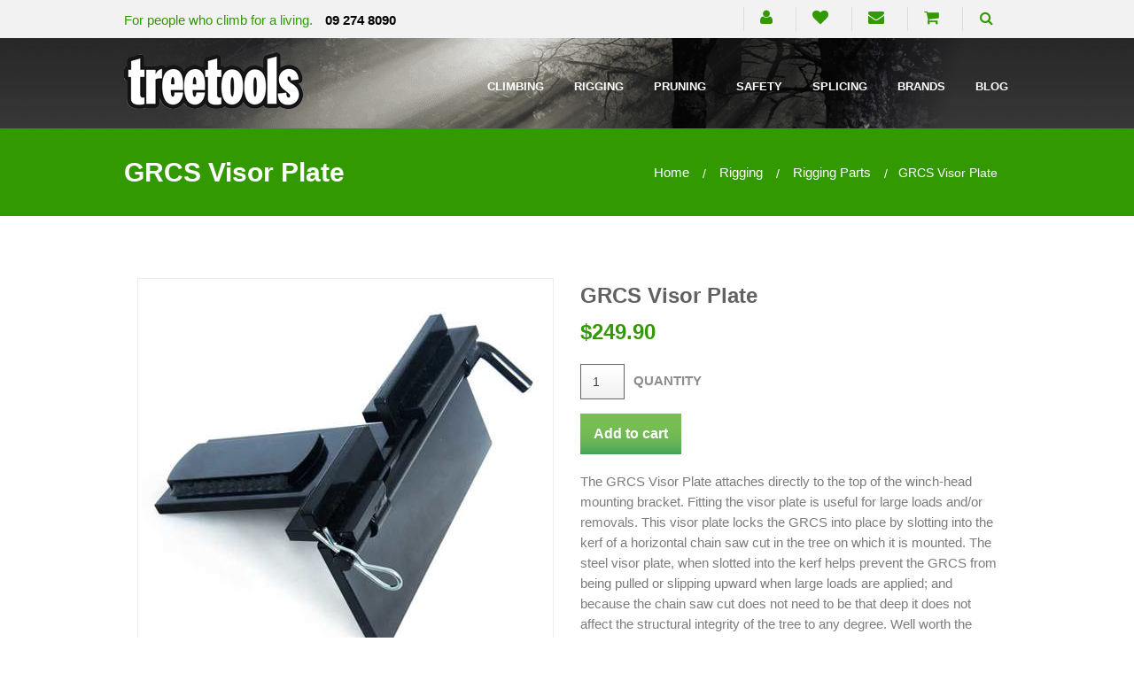

--- FILE ---
content_type: text/html; charset=utf-8
request_url: https://treetools.co.nz/rigging/rigging-parts/grcs-visor-plate
body_size: 11103
content:
<!DOCTYPE html><html lang="en-NZ" lang="en" class="no-js">
    <!--<![endif]-->
    <head>
 
<!-- Google tag (gtag.js) -->
<script async src="https://www.googletagmanager.com/gtag/js?id=G-476H9E35JM"></script>
<script>
  window.dataLayer = window.dataLayer || [];
  function gtag(){dataLayer.push(arguments);}
  gtag('js', new Date());

  gtag('config', 'G-476H9E35JM');
</script>
<meta charset="utf-8" />
        <meta name="viewport" content="width=device-width, initial-scale=1.0, minimum-scale=1.0" />
        <title>GRCS Visor Plate</title>
        <link rel="shortcut icon" href="/favicon.ico" />
        <link rel="apple-touch-icon" href="/favicon.ico" />
        <link rel="apple-touch-icon-precomposed" href="/favicon.ico" />
        <link rel="stylesheet" href="/_assets/css/normalize.css" />
        <link rel="stylesheet" href="/_assets/css/foundation.min.css" />
		<link rel="stylesheet" href="/_assets/css/font-awesome.min.css" type="text/css">
        <link rel="stylesheet" type="text/css" href="/_assets/css/slick.css" />
        <link rel="stylesheet" href="/_assets/css/styles.css" />
		<link rel="stylesheet" href="/_assets/css/menu-effects.css" type="text/css">
		<link rel="stylesheet" href="/_assets/css/custom.min.css" />
		<meta name="google-site-verification" content="qgJokPR2GAAsWUJsfLgMQdaXn4bzh-crnfEc0LZnj6k" />
       <link href='//fonts.googleapis.com/css?family=Open+Sans:300italic,400italic,600italic,700italic,400,700,800,600,300' rel='stylesheet' type='text/css'>
       <link href='//fonts.googleapis.com/css?family=Source+Sans+Pro:300,400,600,700' rel='stylesheet' type='text/css'>
       <link href='//fonts.googleapis.com/css?family=Dancing+Script:400,700' rel='stylesheet' type='text/css'>
       <!-- script src="/_assets/js/jquery-1.11.1.min.js"></script -->
       <!-- script src="//code.jquery.com/jquery-latest.min.js"></script -->
       <script src="/_assets/js/vendor/jquery.js"></script>
       <script src="/_assets/js/vendor/modernizr.js"></script>
<script>
	
	 $(document).ready(function()
{
    $(".gif").hover(
        function()
        {
          var src = $(this).attr("src");
          $(this).attr("src", src.replace(/\.jpg$/i, ".gif"));
        },
        function()
        {
          var src = $(this).attr("src");
          $(this).attr("src", src.replace(/\.gif$/i, ".jpg"));
        });
});
</script>
        <!--[if lt IE 9]>
  <script src="//cdnjs.cloudflare.com/ajax/libs/html5shiv/3.6.2/html5shiv.js"></script>
        <script src="//s3.amazonaws.com/nwapi/nwmatcher/nwmatcher-1.2.5-min.js"></script>
        <script src="//html5base.googlecode.com/svn-history/r38/trunk/js/selectivizr-1.0.3b.js"></script>
        <script src="//cdnjs.cloudflare.com/ajax/libs/respond.js/1.1.0/respond.min.js"></script>
        <![endif]-->
        
             <link rel="canonical" href="https://treetools.co.nz/rigging/rigging-parts/grcs-visor-plate"> 
    <script async src="https://www.googletagmanager.com/gtag/js?id=G-476H9E35JM" nonce='a9ba84f4abf5159526559992e02a747a'></script><script nonce='a9ba84f4abf5159526559992e02a747a'>  window.dataLayer = window.dataLayer || [];  function gtag() { dataLayer.push(arguments); }  gtag('js', new Date());  gtag('config', 'G-476H9E35JM');</script><script src ="/cms-assets/js/ecommerce/ecommerce.min.js?v=&thousands_separator=,&decimals_separator=.&decimals_count=2" nonce='a9ba84f4abf5159526559992e02a747a'></script> 
 </head>
    <body>
<header>
   <div id="messageBox"></div>
   <section class="utility_navigation">
      <div class="row">
         <div class="head-phone">
            <p>For people who climb for a living.<span> <a href="tel:+64-9-274-8090"><b>09 274 8090</b></a></span></p>
         </div>
         <div class="utility_menu">
            <ul>
               <li><a href="#"><em class="fa fa-bars menuup" title="Menu"></em></a></li>
               <li><a href="/login"><em class="fa fa-user" title="Login"></em></a></li>
               
               
               
               <li><a href="/users/wish-list"><em class="fa fa-heart" title="Wish List"></em></a></li>
               <li><a href="/contact"><em class="fa fa-envelope " title="Contact Us"></em></a></li>
               
               <li data-ecommerce_shopping_cart_widget="">
                  <span class="cms_cart_widget not_empty shop active" style="display:none;">
            
<a href="/shopping_cart" class="shopping-cart">
                   <em class="fa fa-shopping-cart "></em>
                  <span data-ecommerce_shopping_cart_widget_items_count="" class="numberCircle"></span>Total: <span data-ecommerce_shopping_cart_widget_total_price>$0.00</a>
                  </span>
                  <span class="cms_cart_widget shop empty" style="display:block;">
                  <a href="/shopping_cart" class="shopping-cart"><em class="fa fa-shopping-cart "></em></a>
                  </span>
               </li>
               
        
               <li>
                  <div class="search-form">
                     <div class="ser_icon"><em class="fa fa-search " title="Search"></em></div>
                  </div>
               </li>
            </ul>
         </div>
<section class="subscribe_form">
    <div class="row">
        <div class="search-input">
            <form action="/search-results" class="form" role="search">
                <input type="hidden" name="prop_ModuleId" value="1844">
                <div class="large-12 columns">
                    <div class="row collapse prefix-radius">
                        <div class="small-11 columns">
                            <input class="search-bar" id="right-label" type="text" name="prop_KeyWords" placeholder="Search products by keyword" maxlength="255" value="">
                        </div>
                        <div class="small-1 columns">
                           
<button class="button searchbutton postfix" type="submit" title="Search"><em class="fa fa-search "></em></button>
                        </div>
                    </div>
                </div>
               



        </form>
    </div>
    </div>
</section>      </div>
   </section>
   <div class="primary_navigation">
      <div class="row">
         <nav class="top-bar" data-topbar="data-topbar" role="navigation">
            <ul class="title-area">
               <li class="name"><a href="/"><img src="/_assets/img/logo.png"></a></li>
               <li class="toggle-topbar menu-icon"><a href="#"><span></span></a></li>
            </ul>
            <section class="top-bar-section">
               <!-- Right Nav Section -->
 
	<ul>
<li    class="has-dropdown "      >
	<a href="/climbing"
>Climbing</a>
    <ul class = "dropdown">
<li     >
	<a href="/climbing/accessories"
>Accessories</a>
</li>
<li id="693827"
     >
	<a href="/climbing/arbor-wear"
>Arbor Wear</a>
</li>
<li id="693828"
     >
	<a href="/climbing/ascenders"
>Ascenders</a>
</li>
<li id="693829"
     >
	<a href="/climbing/carabiners"
>Carabiners</a>
</li>
<li id="693830"
     >
	<a href="/climbing/climbing-kits"
>Climbing Kits</a>
</li>
<li id="693831"
     >
	<a href="/Climbing/climbing-lines"
>Climbing Lines</a>
</li>
<li id="693832"
     >
	<a href="/Climbing/climbing-spurs"
>Climbing spurs</a>
</li>
<li id="693833"
     >
	<a href="/Climbing/connectors"
>Connectors</a>
</li>
<li id="693834"
     >
	<a href="/Climbing/descenders"
>Descenders</a>
</li>
<li id="693835"
     >
	<a href="/climbing/footwear"
>Footwear</a>
</li>
<li id="693836"
    {"image":null,"rollOverImage":null,"selectedImage":null,"rollOverCssClassName":null,"selectedCssClassName":null,"width":null,"height":null,"order":12,"htmlId":null,"repeatImage":false}>
	<a href="/Climbing/friction-cords"
>Friction Cords</a>
</li>
<li id="693837"
     >
	<a href="/Climbing/friction-savers"
>Friction Savers</a>
</li>
<li id="693838"
     >
	<a href="/Climbing/gear-bags"
>Gear Bags</a>
</li>
<li id="693839"
     >
	<a href="/Climbing/Harnesses"
>Harnesses</a>
</li>
<li id="693840"
     >
	<a href="/climbing/helmets"
>Helmets</a>
</li>
<li id="693841"
     >
	<a href="/Climbing/Lanyards"
>Lanyards</a>
</li>
<li id="693842"
     >
	<a href="/Climbing/Parts"
>Parts</a>
</li>
<li id="693843"
     >
	<a href="/Climbing/Pulleys"
>Pulleys</a>
</li>
<li id="693844"
     >
	<a href="/Climbing/rope-tools"
>Rope Tools</a>
</li>
<li id="693845"
     >
	<a href="/Climbing/Slings"
>Slings</a>
</li>
<li id="693846"
     >
	<a href="/Climbing/Swivels"
>Swivels</a>
</li>
<li id="693847"
     >
	<a href="/Climbing/tool-attachments"
>Tool Attachments</a>
</li>
<li id="693848"
     >
	<a href="/Climbing/throwline-accessories"
>Throwline Accessories</a>
</li>
<li id="693849"
     >
	<a href="/Climbing/tree-climbing-books"
>Tree Climbing Books</a>
</li>
    </ul>
</li>
<li id="693850"
    class="has-dropdown " >
	<a href="/rigging"
>Rigging</a>
    <ul class = "dropdown">
<li id="693851"
     >
	<a href="/Rigging/arb-blocks"
>Arborist Blocks</a>
</li>
<li id="693852"
     >
	<a href="/rigging/connectors"
>Connectors</a>
</li>
<li id="693853"
     >
	<a href="/Rigging/lowering-devices"
>lowering devices</a>
</li>
<li id="693854"
    {"image":null,"rollOverImage":null,"selectedImage":null,"rollOverCssClassName":null,"selectedCssClassName":null,"width":null,"height":null,"order":4,"htmlId":null,"repeatImage":false}>
	<a href="/Rigging/rigging-bags"
>rigging gear bags</a>
</li>
<li id="693855"
    {"image":null,"rollOverImage":null,"selectedImage":null,"rollOverCssClassName":null,"selectedCssClassName":null,"width":null,"height":null,"order":5,"htmlId":null,"repeatImage":false}>
	<a href="/Rigging/rigging-books"
>Rigging Books</a>
</li>
<li id="693856"
    {"image":null,"rollOverImage":null,"selectedImage":null,"rollOverCssClassName":null,"selectedCssClassName":null,"width":null,"height":null,"order":6,"htmlId":null,"repeatImage":false}>
	<a href="/Rigging/rigging-hubs"
>rigging hubs</a>
</li>
<li id="693858"
    {"image":null,"rollOverImage":null,"selectedImage":null,"rollOverCssClassName":null,"selectedCssClassName":null,"width":null,"height":null,"order":8,"htmlId":null,"repeatImage":false}>
	<a href="/Rigging/rigging-misc"
>rigging misc</a>
</li>
<li id="694519"
    {"image":null,"rollOverImage":null,"selectedImage":null,"rollOverCssClassName":null,"selectedCssClassName":null,"width":null,"height":null,"order":8,"htmlId":null,"repeatImage":false}>
	<a href="/Rigging/rigging-slings"
	title="Rigging Slings for Tree Work" >rigging slings</a>
</li>
<li id="693859"
    {"image":null,"rollOverImage":null,"selectedImage":null,"rollOverCssClassName":null,"selectedCssClassName":null,"width":null,"height":null,"order":10,"htmlId":null,"repeatImage":false}>
	<a href="/Rigging/rigging-parts"
>rigging parts</a>
</li>
<li id="693860"
    {"image":null,"rollOverImage":null,"selectedImage":null,"rollOverCssClassName":null,"selectedCssClassName":null,"width":null,"height":null,"order":11,"htmlId":null,"repeatImage":false}>
	<a href="/Rigging/rigging-pulleys"
>rigging pulleys</a>
</li>
<li id="693861"
>
	<a href="/rigging/rigging-ropes"
>rigging ropes</a>
</li>
<li id="694393"
    {"image":null,"rollOverImage":null,"selectedImage":null,"rollOverCssClassName":null,"selectedCssClassName":null,"width":null,"height":null,"order":13,"htmlId":null,"repeatImage":false}>
	<a href="/Rigging/rope-tools"
	title="Rigging Rope Tools" >rope tools</a>
</li>
<li id="693862"
    {"image":null,"rollOverImage":null,"selectedImage":null,"rollOverCssClassName":null,"selectedCssClassName":null,"width":null,"height":null,"order":14,"htmlId":null,"repeatImage":false}>
	<a href="/Rigging/timber-tools"
>Timber tools</a>
</li>
<li id="693864"
    {"image":null,"rollOverImage":null,"selectedImage":null,"rollOverCssClassName":null,"selectedCssClassName":null,"width":null,"height":null,"order":16,"htmlId":null,"repeatImage":false}>
	<a href="/Rigging/winch-gear"
>winch gear</a>
</li>
    </ul>
</li>
<li id="701909"
    class="has-dropdown "      >
	<a href="/pruning"
>Pruning</a>
    <ul class = "dropdown">
<li id="701910"
    {"image":null,"rollOverImage":null,"selectedImage":null,"rollOverCssClassName":null,"selectedCssClassName":null,"width":null,"height":null,"order":1,"htmlId":null,"repeatImage":false}>
	<a href="/pruning/accessories"
>Accessories</a>
</li>
<li id="701912"
    {"image":null,"rollOverImage":null,"selectedImage":null,"rollOverCssClassName":null,"selectedCssClassName":null,"width":null,"height":null,"order":3,"htmlId":null,"repeatImage":false}>
	<a href="/Pruning/loppers"
>Loppers</a>
</li>
<li    {"image":null,"rollOverImage":null,"selectedImage":null,"rollOverCssClassName":null,"selectedCssClassName":null,"width":null,"height":null,"order":3,"htmlId":null,"repeatImage":false}>
	<a href="/pruning/pruning-parts"
>Parts</a>
</li>
<li id="701913"
    {"image":null,"rollOverImage":null,"selectedImage":null,"rollOverCssClassName":null,"selectedCssClassName":null,"width":null,"height":null,"order":4,"htmlId":null,"repeatImage":false}>
	<a href="/Pruning/saws"
>Saws</a>
</li>
<li id="701914"
    {"image":null,"rollOverImage":null,"selectedImage":null,"rollOverCssClassName":null,"selectedCssClassName":null,"width":null,"height":null,"order":5,"htmlId":null,"repeatImage":false}>
	<a href="/pruning/secateurs"
>Secateurs</a>
</li>
<li id="701915"
    {"image":null,"rollOverImage":null,"selectedImage":null,"rollOverCssClassName":null,"selectedCssClassName":null,"width":null,"height":null,"order":6,"htmlId":null,"repeatImage":false}>
	<a href="/pruning/sharpeners"
>Sharpeners</a>
</li>
<li id="701916"
    {"image":null,"rollOverImage":null,"selectedImage":null,"rollOverCssClassName":null,"selectedCssClassName":null,"width":null,"height":null,"order":7,"htmlId":null,"repeatImage":false}>
	<a href="/Pruning/tree-pruning-books"
>Tree Pruning Books</a>
</li>
    </ul>
</li>
<li id="693866"
    class="has-dropdown "      >
	<a href="/safety"
>Safety</a>
    <ul class = "dropdown">
<li id="693890"
    {"image":null,"rollOverImage":null,"selectedImage":null,"rollOverCssClassName":null,"selectedCssClassName":null,"width":null,"height":null,"order":1,"htmlId":null,"repeatImage":false}>
	<a href="/safety/chainsaw-clothing"
>Chainsaw Clothing</a>
</li>
<li id="698213"
    {"image":null,"rollOverImage":null,"selectedImage":null,"rollOverCssClassName":null,"selectedCssClassName":null,"width":null,"height":null,"order":2,"htmlId":null,"repeatImage":false}>
	<a href="/safety/communication"
>Communication</a>
</li>
<li id="693891"
    {"image":null,"rollOverImage":null,"selectedImage":null,"rollOverCssClassName":null,"selectedCssClassName":null,"width":null,"height":null,"order":3,"htmlId":null,"repeatImage":false}>
	<a href="/safety/ear-protection"
>ear Protection</a>
</li>
<li id="693892"
    {"image":null,"rollOverImage":null,"selectedImage":null,"rollOverCssClassName":null,"selectedCssClassName":null,"width":null,"height":null,"order":4,"htmlId":null,"repeatImage":false}>
	<a href="/safety/eye-protection"
>eye protection</a>
</li>
<li id="693893"
    {"image":null,"rollOverImage":null,"selectedImage":null,"rollOverCssClassName":null,"selectedCssClassName":null,"width":null,"height":null,"order":5,"htmlId":null,"repeatImage":false}>
	<a href="/safety/first-aid"
>first aid</a>
</li>
<li id="693894"
    {"image":null,"rollOverImage":null,"selectedImage":null,"rollOverCssClassName":null,"selectedCssClassName":null,"width":null,"height":null,"order":6,"htmlId":null,"repeatImage":false}>
	<a href="/safety/fuel-management"
>fuel management</a>
</li>
<li id="693895"
    {"image":null,"rollOverImage":null,"selectedImage":null,"rollOverCssClassName":null,"selectedCssClassName":null,"width":null,"height":null,"order":7,"htmlId":null,"repeatImage":false}>
	<a href="/safety/Hand"
>hand/arm protection</a>
</li>
<li id="693896"
    {"image":null,"rollOverImage":null,"selectedImage":null,"rollOverCssClassName":null,"selectedCssClassName":null,"width":null,"height":null,"order":8,"htmlId":null,"repeatImage":false}>
	<a href="/safety/helmets"
>helmets</a>
</li>
<li id="693897"
    {"image":null,"rollOverImage":null,"selectedImage":null,"rollOverCssClassName":null,"selectedCssClassName":null,"width":null,"height":null,"order":9,"htmlId":null,"repeatImage":false}>
	<a href="/safety/safety-boots"
>safety boots</a>
</li>
<li id="693898"
    {"image":null,"rollOverImage":null,"selectedImage":null,"rollOverCssClassName":null,"selectedCssClassName":null,"width":null,"height":null,"order":10,"htmlId":null,"repeatImage":false}>
	<a href="/safety/safety-clothing"
>safety clothing</a>
</li>
<li id="693899"
    {"image":null,"rollOverImage":null,"selectedImage":null,"rollOverCssClassName":null,"selectedCssClassName":null,"width":null,"height":null,"order":11,"htmlId":null,"repeatImage":false}>
	<a href="/safety/safety-misc"
>safety misc</a>
</li>
<li id="693900"
    {"image":null,"rollOverImage":null,"selectedImage":null,"rollOverCssClassName":null,"selectedCssClassName":null,"width":null,"height":null,"order":12,"htmlId":null,"repeatImage":false}>
	<a href="/safety/wet-weather"
>wet weather gear</a>
</li>
    </ul>
</li>
<li id="693867"
     >
	<a href="/splicing"
>Splicing</a>
</li>
<li id="693868" class="has-dropdown  not-click">
    <a href="/brands">Brands</a>
    <ul class="dropdown">
        <li class="title back js-generated">
            <h5><a href="javascript:void(0)">Back</a></h5>
        </li>
        <li class="parent-link show-for-small"><a class="parent-link js-generated" href="/brands">Brands</a></li>
<li><a href="/brands/arbpro">ArbPro</a></li><li><a href="/brands/art">ART</a></li><li><a href="/brands/buckingham">Buckingham</a></li><li><a href="/brands/camp">CAMP</a></li><li><a href="/brands/climbing-technology">Climbing Technology</a></li><li><a href="/brands/clogger">Clogger</a></li><li><a href="/brands/courant">Courant</a></li><li><a href="/brands/cousin-trestec">Cousin-Trestec</a></li><li><a href="/brands/distel">Distel</a></li><li><a href="/brands/dmm">DMM</a></li><li><a href="/brands/felco">Felco</a></li><li><a href="/brands/ftc">FTC</a></li><li><a href="/brands/hard-head">Hard Head</a></li><li><a href="/brands/hexarope">HexaRope</a></li><li><a href="/brands/isc">ISC</a></li><li><a href="/brands/kask">Kask</a></li><li><a href="/brands/logrite">Logrite</a></li><li><a href="/brands/notch-equipment">Notch Equipment</a></li><li><a href="/brands/petzl">Petzl</a></li><li><a href="/brands/pfanner">Pfanner</a></li><li><a href="/brands/reecoil">Reecoil</a></li><li><a href="/brands/rock-exotica">Rock Exotica</a></li><li><a href="/brands/samson">Samson</a></li><li><a href="/brands/shizll">Shizll</a></li><li><a href="/brands/silky">Silky</a></li><li><a href="/brands/silver-bull">Silver Bull</a></li><li><a href="/brands/sip-protection">SIP Protection</a></li><li><a href="/brands/stein">Stein</a></li><li><a href="/brands/sterling">Sterling</a></li><li><a href="/brands/teufelberger">Teufelberger</a></li><li><a href="/brands/x-rigging">X-Rigging</a></li><li><a href="/brands/yale-arborist">Yale Arborist</a></li>    </ul>
</li><li id="693869"
     >
	<a href="/blog"
>Blog</a>
</li>
	</ul>
                <!-- Left Nav Section --> 
            </section>
         </nav>
      </div>
   </div>
</header>
        <!-- //header.row -->
        <section class="page-title">
  <div class="row">
    <h2>GRCS Visor Plate</h2>
<div>
<ul class="breadcrumbs">
        	<li><a href="/">Home</a></li>
        	
        		       	<li><a href="/rigging/">rigging</a></li>
        		       	<li><a href="/rigging/rigging-parts/">rigging parts</a></li>
        			<li>GRCS Visor Plate</li>
         </ul>
         
         
</div>
  </div>
</section>

        <!--end section slider-->
        <section class="interior_content">
        <div class="row">
        <div class="cms-product-wrapper" data-cms_product_wrapper="42743" data-cms_layout_name="Detail(large product stock-indicators)"><!-- Detail(large product stock-indicators) -->
<head>
<!-- start structured data -->
<script type="application/ld+json">
{
  "@context" : "http://schema.org",
  "@type" : "Product",
  "name" : "GRCS Visor Plate",
  "image" : "https://treetools.co.nz/Images/Products/G/GRCS/Visor.jpg",
  "description" : "The GRCS Visor Plate attaches directly to the top of the winch-head mounting bracket. Fitting the visor plate is useful for large loads and/or removals. This visor plate locks the GRCS into place by slotting into the kerf of a horizontal chain saw cut in the tree on which it is mounted. The steel visor plate, when slotted into the kerf helps prevent the GRCS from being pulled or slipping upward when large loads are applied; and because the chain saw cut does not need to be that deep it does not affect the structural integrity of the tree to any degree. Well worth the investment if you own a Good Rigging Control System.",
  "brand": {
    "@type": "Brand",
    "name": ""
  },
  "gtin13": "",
  "offers": {
    "@type": "Offer",
    "url": "https://treetools.co.nz/rigging/rigging-parts/grcs-visor-plate",
    "itemCondition": "https://schema.org/NewCondition",
    "price": 249.9,
    "priceCurrency": "NZD",
    "priceValidUntil": "2026-05-01",
    "availability": "http://schema.org/InStock"
,
   "shippingDetails": {
      "@type": "OfferShippingDetails",
      "shippingRate": {
        "@type": "MonetaryAmount",
        "value": 6.90,
        "currency": "NZD"
      },
      "shippingDestination": {
        "@type": "DefinedRegion",
        "addressCountry": "NZ",
        "addressRegion": "Auckland"
      },
      "deliveryTime": {
        "@type": "ShippingDeliveryTime",
        "handlingTime": {
          "@type": "QuantitativeValue",
          "minValue": 0,
          "maxValue": 1,
          "unitCode": "DAY"
        },
        "transitTime": {
          "@type": "QuantitativeValue",
          "minValue": 1,
          "maxValue": 4,
          "unitCode": "DAY"
        }
      }
    }    
  }
}
</script>
<!-- end structured data -->

</head>



<!-- Product Detail(large_product_html) Layout -->

<div class="columns medium-6">
    <div class="product-large">
        <img alt="GRCS Visor Plate" class="scale-with-grid" src="https://treetools.co.nz/Images/Products/G/GRCS/Visor.jpg?width=460&height=460&mode=crop" />
    </div>

    <div class="popletshide">        <table cellspacing="0" class="productPoplets">
        </table>
    </div>
</div>


<div class="columns medium-6">


    <div class="product_detail_des">
        <h4>GRCS Visor Plate</h4>


        <div class="price">

            <h4 class="h4">                 $<span data-cms_product_data_price="42743">249.90</span>
            </h4>

        </div>


        <div class="ProActPanel">
            <div class="caps"> <input type="number" data-ecommerce_product_quantity_field="42743" min="1" value="1"/> <span class="capsQ">Quantity</span></div>
            <div class="attributes">
<form class="attributs-form grid-row"  name="productAttributeForm_42743" data-ecommerce_item="42743">
</form>
            </div>
            <div class="addtocart">
                        
                        <a href="#" data-ecommerce_add_to_cart_Item="42743" class="ecommerceAddToCartItem button open-button">Add to cart</a>
                        
                                    </div>


            <div class="description">
                <p>The GRCS Visor Plate attaches directly to the top of the winch-head mounting bracket. Fitting the visor plate is useful for large loads and/or removals. This visor plate locks the GRCS into place by slotting into the kerf of a horizontal chain saw cut in the tree on which it is mounted. The steel visor plate, when slotted into the kerf helps prevent the GRCS from being pulled or slipping upward when large loads are applied; and because the chain saw cut does not need to be that deep it does not affect the structural integrity of the tree to any degree. Well worth the investment if you own a Good Rigging Control System.</p>
            </div>
            <div class="product-short-info">
                <div class="medium-4 small-4 left">
                    <figure><img src="/_assets/img/min-qty.png"></figure>
                    <div>
                        <h6>Minimum Qty</h6>
                        <p>1 Items</p>
                    </div>
                </div>
            
<div class="medium-4 small-4 left">
    <figure><img src="/_assets/img/clock.png"></figure>

     
        <div>
            <h6>Order Ships in</h6>
            <p>1 Bus Days</p>
        </div>
    
        
    
</div>

                



                
                <div class="medium-4 small-4 left">
                    <figure><img src="/_assets/img/Stock.png"></figure>
                    <div>
                        <h6>Availability</h6>
                        <p>In Stock</p>


                    </div>
                </div>
            </div>
            <div class="row">
                <div class="pro_info">
                    <p>Product Code: <strong>208-02001002</strong></p>

                    <h6>All prices include GST</h6>
                </div>
                <div class="medium-7 columns"> </div>
                <div class="medium-5 columns">
                    <span class="right wishlist-link">

<!-- fav-item.layout -->
   <span data-tooltip="" aria-haspopup="true" class="has-tip" data-selector="tooltip-logreg" aria-describedby="tooltip-logreg" title="Login or Register to use wishlist"><svg class="cms_add_favorites" style="fill:#339900;" xmlns="http://www.w3.org/2000/svg" height="16" viewBox="0 0 24 24" width="16"><path d="M0 0h24v24H0z" fill="none"/><path d="M12 21.35l-1.45-1.32C5.4 15.36 2 12.28 2 8.5 2 5.42 4.42 3 7.5 3c1.74 0 3.41.81 4.5 2.09C13.09 3.81 14.76 3 16.5 3 19.58 3 22 5.42 22 8.5c0 3.78-3.4 6.86-8.55 11.54L12 21.35z"/></svg>
<a href="/login">Add to Wishlist</a>

   </span>
                    </span>
                </div>
            </div>
        </div>
    </div>
</div>
<section class="detail-tab-block">
    <div class="medium-2 small-12 left">    <ul class="tabs" data-tab="data-tab">        <li class="tab-title active"><a href="#tabs-2">Additional Features</a> </li>        <li class="tab-title "><a href="#tabs-3">Specifications</a> </li>        <li class="tab-title "><a href="#tabs-5">Shipping Rates</a> </li>    </ul></div><div class="medium-10 small-12 left">    <div class="tabs-content">        <div class="content active" id="tabs-2">                        <div class="list_style">                <ul>                    <li>Laser cut, all-steel construction</li>                    <li>Easily installed to GRCS carrier plate</li>                    <li>Pin attachment for secure fit</li>                    <li>Made in the USA</li>>                </ul>            </div>        </div>        <div class="content" id="tabs-3">                        <table id="box-table-a">                <thead>                    <tr>                        <th scope="col">Specification</th>                        <th scope="col"> </th>                    </tr>                </thead>                <tbody>                    <tr>                        <td>Weight</td>                        <td>2.1 kg</td>                    </tr>                    <tr>                        <td>Material</td>                        <td>Steel</td>                    </tr>                    <tr>                        <td>Finish</td>                        <td>Enamel</td>                    </tr>                    <tr>                        <td>Width</td>                        <td>275 mm</td>                    </tr>                    <tr>                        <td>Height</td>                        <td>250 mm</td>                    </tr>                </tbody>            </table>        </div>        <div class="content" id="tabs-5">            <h5><strong>FREE SHIPPING on orders over $250. NO INTERNATIONAL SHIPPING.</strong></h5>
<table id="box-table-a" style="width: 100%; border-collapse: collapse; margin-top: 20px;"><thead>
        <tr><th scope="col" style="text-align: left; padding: 10px; border-bottom: 2px solid #ddd;">Under $250</th>
            <th scope="col" style="text-align: left; padding: 10px; border-bottom: 2px solid #ddd;">Shipping Fee</th></tr>
    </thead>
    <tbody><tr><td style="padding: 10px; border-bottom: 1px solid #ddd;">Auckland</td>
            <td style="padding: 10px; border-bottom: 1px solid #ddd;">$6.90</td></tr>
        <tr><td style="padding: 10px; border-bottom: 1px solid #ddd;">North Island</td>
            <td style="padding: 10px; border-bottom: 1px solid #ddd;">$9.90</td></tr>
        <tr><td style="padding: 10px; border-bottom: 1px solid #ddd;">South Island</td>
            <td style="padding: 10px; border-bottom: 1px solid #ddd;">$12.90</td></tr>
        <tr><td style="padding: 10px; font-weight: bold;">Orders Over $250</td>
            <td style="padding: 10px; font-weight: bold;">FREE*</td></tr></tbody></table><p style="margin-top: 20px;">Orders with Rural Delivery addresses may take longer than stated to arrive.</p><h5>SUPPLY CHAIN DISRUPTION</h5><p>Due to factors out of our control, Treetools is experiencing random shipping delays and supply issues that may result in some gear not being available either in-store and/or online. We apologise for any inconvenience this may cause.</p><h6><strong>*Free Shipping excludes overweight products.</strong></h6><p><strong>NO INTERNATIONAL SHIPPING</strong> - Treetools is a 'kiwi only' affair.<br>
    Find out more about Treetools <strong>Shipping and Return Policy</strong> <a href="/free-shipping"><strong>here</strong></a>.<br>
    All parcels require a signature on delivery unless requested otherwise.
</p>        </div>    </div></div><span class="hide">208-02001002</span>
</section>





<section class="similar-product">

    <h5>You may also like</h5>
    <div class="row">
        <ul class="product-slider slick-slider">
            <li>
                <div class="medium-3 small-6 left">
                    <div class="prod-sml">
                        <div class="prod-image saleBadgeContainer">
                            <p><a href="/rigging/rigging-parts/grcs-drill-driver"><img src="/Images/Products/G/GRCS/Drill_driver.jpg" alt="GRCS Drill Driver" /></a><span class="saleBadge on-sale-0">SALE</span></p>
                        </div>
                        <div class="prod-content">
                            <div class="prod-detail">
                                <h6><a href="/rigging/rigging-parts/grcs-drill-driver" target="">GRCS Drill Driver</a></h6>
                                <h4>$<span data-cms_product_data_price="42737">115.00</span></h4>
                            </div>
                        </div>
                    </div>
                </div>
            </li>
            <li>
                <div class="medium-3 small-6 left">
                    <div class="prod-sml">
                        <div class="prod-image saleBadgeContainer">
                            <p><a href="/rigging/rigging-parts/grcs-rubber-mounts-large"><img src="/Images/Products/G/GRCS/Rubber-stopper-large.jpg" alt="GRCS Rubber Mounts - Large" /></a><span class="saleBadge on-sale-0">SALE</span></p>
                        </div>
                        <div class="prod-content">
                            <div class="prod-detail">
                                <h6><a href="/rigging/rigging-parts/grcs-rubber-mounts-large" target="">GRCS Rubber Mounts - Large</a></h6>
                                <h4>$<span data-cms_product_data_price="42734">18.90</span></h4>
                            </div>
                        </div>
                    </div>
                </div>
            </li>
            <li>
                <div class="medium-3 small-6 left">
                    <div class="prod-sml">
                        <div class="prod-image saleBadgeContainer">
                            <p><a href="/rigging/rigging-parts/grcs-rubber-mounts-small"><img src="/Images/Products/G/GRCS/Rubber-stopper-small.jpg" alt="GRCS Rubber Mounts - Small" /></a><span class="saleBadge on-sale-0">SALE</span></p>
                        </div>
                        <div class="prod-content">
                            <div class="prod-detail">
                                <h6><a href="/rigging/rigging-parts/grcs-rubber-mounts-small" target="">GRCS Rubber Mounts - Small</a></h6>
                                <h4>$<span data-cms_product_data_price="42735">9.90</span></h4>
                            </div>
                        </div>
                    </div>
                </div>
            </li>
            <li>
                <div class="medium-3 small-6 left">
                    <div class="prod-sml">
                        <div class="prod-image saleBadgeContainer">
                            <p><a href="/rigging/rigging-parts/grcs-webstrap-20"><img src="/Images/Products/G/GRCS/webstrap-20.jpg" alt="GRCS Webstrap 20" /></a><span class="saleBadge on-sale-0">SALE</span></p>
                        </div>
                        <div class="prod-content">
                            <div class="prod-detail">
                                <h6><a href="/rigging/rigging-parts/grcs-webstrap-20" target="">GRCS Webstrap 20</a></h6>
                                <h4>$<span data-cms_product_data_price="42736">139.90</span></h4>
                            </div>
                        </div>
                    </div>
                </div>
            </li>
            <li>
                <div class="medium-3 small-6 left">
                    <div class="prod-sml">
                        <div class="prod-image saleBadgeContainer">
                            <p><a href="/rigging/rigging-parts/grcs-webstrap-30"><img src="/Images/Products/G/GRCS/webstrap-30.jpg" alt="GRCS Webstrap 30" /></a><span class="saleBadge on-sale-0">SALE</span></p>
                        </div>
                        <div class="prod-content">
                            <div class="prod-detail">
                                <h6><a href="/rigging/rigging-parts/grcs-webstrap-30" target="">GRCS Webstrap 30</a></h6>
                                <h4>$<span data-cms_product_data_price="42713">156.90</span></h4>
                            </div>
                        </div>
                    </div>
                </div>
            </li>
        </ul>
    </div>
</section>

<script id="stock-data" type="application/json">
[
  { "size":"208-02001002",
    "stock":0 }]
</script>

<script src="/_assets/js/poplets.js"></script>
<script>initEcommerceProductPriceVariations(42743,{"itemId":42743,"maximumUnits":0,"minimumUnits":1,"recommendedPrice":249.9000,"QuantityThreshold":[{"Price":249.9000,"Quantity":0}],"inStockTotal":null,"prices":{"0":249.9000},"enablePreOrder":false,"variations":null,"attributes":{},"options":{},"taxRate":0.1500,"taxInPercent":15.0000});</script></div>
        </div>
      
        </section><!--end section main-->
<footer>
    <div id="footerwrap">
        <div class="row">
            <!-- Site Map Section -->
            <div class="medium-2 columns site-map">
                <h6>Site Map</h6>
<ul><li><a href="/about">About Us</a></li><li><a href="/gift-cards/treetools-gift-card">Gift Card</a></li><li><a href="/clearance">Clearance</a></li><li><a href="/support">Support</a></li><li><a href="/terms">Terms &amp; Conditions</a></li><li><a href="/contact">Contact Us</a></li><li><a href="/holiday-hours">Holiday Hours</a></li></ul>            </div>

            <!-- Shipping and Showroom Hours Section -->
            <div class="medium-6 columns shipping">
                <h6>Free Shipping (exclusions apply)</h6>
                <p>
                    All NZ resident online orders, over the total invoice value of $250 (excluding overweight items), receive FREE SHIPPING nationwide.
                    <br>The FREE SHIPPING OFFER includes Rural Delivery but excludes 'special requests', heavy equipment, or wholesale orders.
                </p>
                <p><strong>LEARN MORE </stronG><a href="/free-shipping" class="fa fa-info-circle"></a></p>
                <br/>
                <h6>Showroom Hours</h6>
                <p class="contact_info">
                    Monday - Friday: <strong>8:30 am - 4:00 pm</strong><br>
                    Saturday - Sunday: <strong>SHUT</strong>
                </p>
            </div>

            <!-- Gift Certificate and Social Media Section -->
            <div class="medium-4 columns subscribe">
                <h6>Treetools Gift Certificate</h6>
                <p>For that special tree climber in your life.</p>
                <a href="/gift-cards/treetools-gift-card">
                    <img src="/_assets/img/Gift-Card1.png" class="footergiftimg" alt="Treetools Gift Card" title="Treetools GiftCard">
                </a>
                <div class="social">
                    <ul>
                        <li><a href="https://www.facebook.com/Treetools.NZ"><em class="fa fa-facebook">&nbsp;</em></a></li>
                        <li><a href="https://www.instagram.com/treetoolsnz"><em class="fa fa-instagram">&nbsp;</em></a></li>
                        <li><a href="https://twitter.com/treetools/"><em class="fa fa-twitter">&nbsp;</em></a></li>
                        <li><a href="https://www.youtube.com/user/Treetools"><em class="fa fa-youtube">&nbsp;</em></a></li>
                        <li><a href="https://www.flickr.com/photos/treetools/"><em class="fa fa-flickr">&nbsp;</em></a></li>
                    </ul>
                </div>
            </div>
        </div>
    </div>
</footer>

<!-- Copy Right Section -->
<section class="copy-right-section">
    <div class="row">
        <div class="large-6 medium-6 column coffee-break">
            <p>Copyright &copy; <strong>Treetools New Zealand</strong> 2026. All rights reserved.</p>
        </div>
        <div class="large-6 medium-6 column paypal">
            <ul>
                <li>
                    <a href="#"><img src="/_assets/img/ico-payments.png" alt="Payment Methods"></a>
                </li>
            </ul>
        </div>
    </div>
</section>

<!-- Scroll to Top Script -->
<script>
    $(document).ready(function () {
        $(window).scroll(function () {
            if ($(this).scrollTop() > 100) {
                $('.menuup').fadeIn();
            } else {
                $('.menuup').fadeOut();
            }
        });
        $('.menuup').click(function () {
            $("html, body").animate({ scrollTop: 0 }, 600);
            return false;
        });
    });
</script>

<div class="hide"><!-- /content/CustomLayouts/shopping_cart/default.layout -->
</div>        <!-- footer  -->
<script src="/_assets/js/foundation.min.js"></script>
<script>
      $(document).foundation();
    </script>
<script src="/_assets/js/slick.min.js"></script>
<script src="/_assets/js/scripts.js"></script>
<script src="/_assets/js/custom.js"></script> 
<!-- script src="/_assets/js/addto.js"></script --> 
 <!-- script>
    document.addEventListener("CMS_AfterAddToCart", function (event) {
	var freshCart = '/widget/minicart';
    $("#minicart").load(freshCart);
});

</script -->
<div class="botdisplay" style="visibility:hidden; color:transparent;"><a href="https://cleva.bot" rel="noopener noreferrer" target="_blank">AI for Business</a></div>


<script>
(() => {

  /* helper — normalise a label so “EU 40”, “EU 40 ” and “40” all match */
  const norm = s => s
      .split('/')        /* ignore any SKU prefix still present         */
      .pop()
      .replace(/^EU\s*/i,'')  /* strip leading “EU ” if you keep it   */
      .trim()
      .toUpperCase();    /* case‑insensitive matching                   */

  const patchSelects = () => {
    const blob = document.getElementById('stock-data');
    if (!blob) return console.warn('stock‑data JSON not found');

    const data = JSON.parse(blob.textContent);

    /* Build a lookup table keyed by both “EU 40” and “40” */
    const map  = {};
    data.forEach(v => {
      const full = v.size.trim().toUpperCase();  // “EU 40”
      map[full]       = v.stock;
      map[norm(full)] = v.stock;                 // “40”
    });

    /* Walk every product‑attribute <select> */
    document.querySelectorAll('.attributs-form select.custom-select')
      .forEach(sel => {
        [...sel.options].forEach(opt => {
          /* grab the visible label, not value */
          const raw   = (opt.dataset.attr_name || opt.textContent).trim();
          const qty   = map[raw.toUpperCase()] ?? map[norm(raw)];

          /* only care about zero stock */
          if (qty === 0) {
            opt.text       = `${raw} –Out of stock`;
            opt.classList.add('oos');
            opt.disabled   = true;        // cannot be chosen
          }
        });
      });
  };

  /* run now or after DOM is ready — whichever applies */
  if (document.readyState === 'loading') {
    document.addEventListener('DOMContentLoaded', patchSelects);
  } else {
    patchSelects();
  }

})();
</script>

<style>
/* subtle visual cue (optional) */
select option.oos {
  color:#999;
  text-decoration:line-through;
}
select.custom-select option.oos {
  color:#999;
  text-decoration:line-through;
}
</style>
        <!-- include scripts -->

    </body>
</html>

--- FILE ---
content_type: text/css
request_url: https://treetools.co.nz/_assets/css/styles.css
body_size: 15434
content:
@import url('../font/font.css');
*{margin:0 auto; padding:0px; outline:none; list-style:none;}
img[src=""] {display: none;}


/* -- Resets --*/

*, *::before, *::after {
  box-sizing: border-box;
}
* {
  margin: 0;
}
html, body {
  height: 100%;
}
body {
  line-height: 1.5;
  -webkit-font-smoothing: antialiased;
}
img, picture, video, canvas, svg {
  display: block;
  max-width: 100%;
}
input, button, textarea, select {
  font: inherit;
}
p, h1, h2, h3, h4, h5, h6 {
  overflow-wrap: break-word;
}
#root, #__next {
  isolation: isolate;
}

/*-- End Resets -->*/

/*==========================================================================*/
/*                                pagination                                */
/*==========================================================================*/
 
#searchprev{padding: 10px; background-color: #339900; color: #fff; font-weight: bolder; position: relative; bottom: 10px; text-align: center;}
#searchnext{padding: 10px; background-color: #339900; color: #fff; font-weight: bolder; position: relative; bottom: 21px; text-align: center;}
#searchnext{float: right;}


li.productsearchPagination{display: block;float: right;width: 100%;}
li.productsearchPagination a{padding: 10px; background-color: #339900; color: #fff; font-weight: bolder; position: relative; bottom: 10px; text-align: center;}
li.productsearchPagination .productsearchNext{float: right;}
.search-form {width: 43px;float: right;margin-left: 10px; color: #33900;}
.search-form div {height: 25px;width: 25px; margin: 0 auto;}
.fa-search{color: #339900;}
.subscribe_form {width: 100%;float: left;padding: 26px  0 24px 0px;display: none; margin-top: 40px;}
.subscribe_form form {display: block;margin: 0px auto;padding: 0 30px; height: 39px;position: relative; z-index: 99;}
.subscribe_form input[type="submit"] { float: right;min-width: 145px; height: 37px; padding: 0px !important;}
.search-icon{position:absolute; top:4px ;left:0px;}

#opt-total-container{position: relative; right: 0px;}
pre {display: block;font-family: monospace;white-space: pre;margin: 1em 0;} 
.productPopletsItem{float: left;}
select.shippingDropDown{min-width: 100%;}
.signupform input[type="submit"]{margin-top: 20px;}
#form-login input[type="submit"]{margin-top: 20px;}
.create-form input[type="submit"]{margin-top: 20px;}
input#DiscountCode, input#GiftVoucher {height: 38px;position: relative; top:7px;}
.button.radius {border-radius: 0px;}
.cart-item{font-size: 1.05em;}
.cart-item.product-title {font-size: 1.05em; line-height: 15px; margin: 5px 0;}
.cart-item.product-qty {margin-top: -5px;}
li.shopping-row {clear: both;}
.fontchange{font-size: 12px;}

.trade-true{display: block;}
.trade-false{display: block; text-indent: -999999px;}
.trade-{display: block; text-indent: -999999px;}
div.opt-total-data.trade-false{display: none;}
.product-title{width: 46%}

.crumbs{color: #fff; float: right; position: relative; top: 20px; text-transform: capitalize;}
.crumbs a{color: #fff;}
.crumbs a:hover{color: #fff; font-weight: bolder; }

textarea{min-height: 140px;border: 1px solid #b5b5b5;box-shadow: none;background: #f2f1f1 url('/Images/address-a-bg.png') repeat-x;}

body { font-size: 14px; color:#242018; font-family: 'Roboto', sans-serif; padding: 0;margin: 0;width:100%; min-height: 100%;font-weight: normal;font-style: normal;position: relative;cursor: default; background-image: url("../../Images/Corporate/root/root-bg.png"); background-repeat:repeat-x;  background-color: #fff;}
h1,h2,h3,h4,h5,h6,a{ font-weight:normal; font-family: 'Roboto', sans-serif; color: #626060;}

h1{font-size:40px;}
h2{font-size:30px;}
h3{font-size:28px;}
h4{font-size:24px;font-weight:600}
h5{font-size:20px;font-weight:700}
h6{font-size:16px;}
ul{margin-left:0px;}
p{font-size: 1.05em; color:#231f17; font-family: 'Roboto', sans-serif;}
input, input[type="text"]{font-family: 'Roboto', font-weight:normal; sans-serif;background: #f2f1f1 url('/Images/input-a-bg.png') repeat-x;width: 100%;height: 2.3125rem;color: rgba(0, 0, 0, 0.75);display: block;font-size: 0.875rem;margin: 0 0 1rem 0;padding: 0.5rem;}
input[type="submit"]{background-image: url('../../Images/Corporate/Home/green-patch.png'); background-repeat: repeat-x;color:#FFF; padding:10px 35px; font-size:16px; font-weight:600; border:none;padding-bottom: 35px;}
input[type="submit"]:hover{background:#B9B9B9;border-color:#B9B9B9;}
.btn-border{font-size:15px; font-weight:600; background:none; color:#000; border:1px solid #000; padding:11px 14px;}
a {color:#339900;}
a:hover {color:#339900}
.greenbold{font-weight: bold; color: #339900;}


/*==========================================================================*/
/*                                      HEADER                              */
/*==========================================================================*/
header{ width:100%; height:auto; float:left; 
	background-image: url('../../Images/Corporate/root/top-bg.png');
    background-repeat: no-repeat;
    background-position: center top; }
.row{ /* max-width:970px; */}

.utility_navigation{width:100%; height:auto; float:left; background:#f2f2f2; padding:8px 0px; position: fixed;
z-index: 999;}
.head-phone{width:auto; height:auto; float:left;margin-top:4px}
.head-phone p{display:inline-block; float:left; margin:0px; color:#339900;}
.head-phone p .fa{font-size:20px; margin:4px 0px 0px 6px; float:left; }
.head-phone p a{color:#000000; margin-left:10px;}
.head-phone p a:hover{color:#339900;}
.utility_menu{width:auto; height:auto; float:right;}
.utility_menu ul {width:auto; height:auto; float:right; margin:0px; padding:0px;}
.utility_menu ul li{width:auto; height:auto; float:left; border-right:1px solid #dcdcdc;}
.utility_menu ul li a{color:#050505; font-size:12px; padding:0px 18px;  line-height:25px;}
.utility_menu ul li a:hover{color:#339900;}

.utility_menu ul li:last-child{border-right:none;}
.utility_menu ul li a .fa{color:#339900; font-size:16px; margin-right:8px;}
@media(min-width: 760px){
.utility_menu ul li a .fa {font-size: 18px;margin-right: 8px;}
}

@media(max-width: 759px){
.utility_menu ul li a .fa, .utility_menu ul li:last-child .fa{font-size: 20px;margin-right: 18px;padding: 8px;}
}


.head-search{width:auto; height:auto; float:right; margin-left:7px;}
.head-search form{width:274px; height:auto; float:right; position:relative;margin-bottom:0px;}
.head-search input[type="text"]{width:100%; height:auto; float:left; background: #f2f1f1 url('/Images/input-a-bg.png') repeat-x; border:1px solid #dadada; margin:0px; padding:5px 30px 4px 11px; font-size:13px; font-weight:600;}
.head-search input[type="submit"]{width:30px; height:29px; position:absolute; top:0px; right:0px; text-indent:-9999px; border:none; background:url(../img/search-icon.png) no-repeat center;  padding:0px;}


.primary_navigation{width:100%; height:auto; float:left; padding:10px 0px 15px 0px;}
.top-bar{background:none; height:80px; margin-top: 40px;}
.top-bar .title-area a img{width:auto; height:auto; float:left; position: relative; top: 9px;}
.top-bar-section ul {width:auto; height:auto; float:right; margin:20px 0 0 0; padding:0px;}
.top-bar-section ul li{background:none;}
.top-bar .top-bar-section ul li:last-child a{padding-right:2px !important}
.top-bar-section li:not(.has-form) a:not(.button){background:none; color:#FFF; text-transform:uppercase; font-size:13px; font-weight:700; padding:5px 17px !important;}
.top-bar-section .dropdown li:not(.has-form):not(.active) > a:not(.button) {background:transparent; color:#000;padding:0 15px 0 15px !important ;height:35px ;line-height:39px;}
.top-bar-section ul li:hover:not(.has-form) > a {background:transparent; color:#339900; }
.top-bar-section li:not(.has-form) a:not(.button):hover{background:transparent; color:#339900;}
.top-bar-section .has-dropdown > a:after{display:none;}
.top-bar-section .dropdown{top:55px; margin:0px;}
.top-bar-section .selected{color:pink;}

.flexslider .slides > li{ position:relative;}
.slick-initialized .slick-slide{background:none;}
.slider-caption{ width:100%; float:right; margin-top:80px; padding-left:12%;}
.slider-caption h1{ color:#000000; font-weight:600;}
.slider-caption p{ color:#000000; font-weight:300; font-size:15px; line-height:22px;}
.slider-caption h4{color:#000000; display:inline-block; float:left; margin:0px 15px 0px 0px;}
.slider-caption h4.old-price{text-decoration:line-through;}
.slider-caption h6{font-weight:600; font-size:15px; margin:0px;}
.slider-caption a{float:left;  margin-right:15px; font-size:15px;} 
.slide-price{width:100%; height:auto; float:left; margin-bottom:30px;}

.slick-next, .slick-prev{width:28px; height:45px;}
.slick-next, .slick-next:hover, .slick-next:focus{right:35px; background:url(../img/slider-right-arrow.png) no-repeat;}
.slick-prev, .slick-prev:hover, .slick-prev:focus{left:35px; background:url(../img/slider-left-arrow.png) no-repeat;}
.slick-prev:before, .slick-next:before{display:none;}

.side-nav li a:not(.button), .side-nav li a:hover:not(.button) {color: #2c2c2c;}

/*==========================================================================*/
/*                                      BUTTON                              */
/*==========================================================================*/
.buttontrade, .buttontrade-true{background:#339900; color:#FFF; padding:14px 40px; font-weight:600; min-width:225px;font-family: 'Roboto', sans-serif; margin: 2px;font-size: 1rem;}
.buttontrade-false{display: none;}
.buttontrade-true:hover{background-color: #b9b9b9; color: #FFF;}
button, .button{background-image: url('../../Images/Corporate/Home/green-patch.png'); background-repeat: repeat-x; color:#FFF; padding:14px 15px; font-weight:600;font-family: 'Roboto', sans-serif; }
button:hover, button:focus, .button:hover, .button:focus{background:#B9B9B9; color: #fff;}
button.secondary, .button.secondary {background: none;color: #000;border: 1px solid #000;}
button.secondary:hover, button.secondary:focus, .button.secondary:hover, .button.secondary:focus{color:#339900;background:#fff}
button.small, .button.small{font-size:16px;padding:8px 25px; position: relative; top:8px;}

.clearbutton{background-color: #b9b9b9; margin-right: 10px;}
.clearbutton:hover{background-color: #339900;}
/*==========================================================================*/
/*                                      SLIDER                              */
/*==========================================================================*/
.slider{width:100%; float:left; background:#f2f2f2; padding:35px 0px 65px 0px;  box-shadow: inset 0px 9px 17px rgba(0,0,0,0.1);}
.slider ul{width:100%; float:left;margin:0px}

.best-features{width:100%; height:auto; float:left; padding:78px 0px 95px 0px;}
.bef-image{width:100%; height:auto; float:left; text-align:center; min-height:120px;	}
.bef-content{width:100%; height:auto; float: none; display: block; margin: 0 auto; max-width: 250px; max-width: 270px;}
.bef-content h4{font-weight:600; text-transform:capitalize;}
.bef-content p{font-size:15px; color:#5e5e5e;}
.bef-content a.button{min-width:230px;}

.home-products{width:100%; height:auto; float:left; background:#f2f2f2; padding:50px 0px 70px 0px;}
.home-products h1{ font-weight:300; margin-bottom:65px;}
.prod-sml{width:100%; height:auto; float:left; margin-bottom:37px; padding:0px 8px;}
.prod-sml:hover .prod-cart{background:#339900; }
.prod-image{width:100%; height:auto; float:left; min-height:205px; text-align:center; background:#ffffff;border:1px solid #ececec;padding:10px 0}
.prod-sml .prod-image img{display:block;  float:none;}
.prod-content{width:100%; height:auto; float:left; background:#cecece;}
.prod-detail{width:100%; height:auto; float:left; min-height:90px;}
.prod-cart{width:100%; height:auto; float:left; background:#434343; padding:10px 0px;}
.prod-cart a{color:#FFF; float:right; font-size:13px; text-transform:capitalize; margin:2px 18px 0px 0px;}
.prod-cart a .fa{font-size: 20px; margin: 0px 6px 0px 2px; vertical-align: -3px;}
.prod-cart input.productSubmitInput{color:#fff; background:none; border:none; background:url(../img/cart-icon.png) no-repeat left center; padding:0px 0px 0px 20px; margin-left:10px;cursor:pointer;float:left}

.prod-content h6{color:#000; margin:10px 0px 0px 10px;}
.prod-content h6 a{color:#000; }
.prod-content h6 a:hover{color:#339900; }
.prod-content h4{color:#339900; font-weight:bold; margin:0px 0px 0px 10px;}


.catalog-detail{width:100%; height:auto; float:left; min-height:45px;}

/*==========================================================================*/
/*                                      FOOTER                              */
/*==========================================================================*/

footer{ width:100%; float:left; background:#000;}
footer h6{color:#fff; font-weight:600; margin-bottom:22px;}
#footerwrap {width: 100%; padding: 41px 0px 8px 0px; background: url('../img/footer-bg.jpg') 100% 0 no-repeat;}

.site-map ul{ margin:0px;}
.site-map ul li{padding: 0px 0px 6px 0px;}
.site-map ul li:hover a{ color:#fff;}
.site-map ul li a{font-size: 15px; color:#7f7f7f;}

.shipping{height: auto; float: left; /* max-width: 350px;*/ }
.shipping p{ font-size:14px; color:#8f8f8f; margin-bottom: 1px;}
.shipping-learnmore{ font-size:13px; color:#339900;}
.shipping-learnmore:hover{ color:#fff;}
.shipping-learnmore:after{ content:''; width:6px; height:9px; display:inline-block; background:url(../img/read-more-arrow.png) no-repeat 0px 0px;margin: 0px 0px 0px 6px;}
.shipping a .fa{font-size:25px; }
#shippanel #options.radio {width: 200px;}

.subscribe p{ font-size:16px; color:#7f7f7f;}
.subscribe-form form{width:100%; float:left;position:relative;}
.subscribe-form form input[type="text"]{ width:100%; height:34px; line-height:34px;font-size: 15px; padding-left:11px; border:none; display:inline-block;padding-right: 130px; background: #f2f1f1 url('/images/input-a-bg.png') repeat-x;}
.subscribe-form form input[type="submit"]{ width:108px; height:34px; line-height:34px;  font-size: 1.05em; border:none; padding:0px;position:absolute;top:0px;right:0px;border-left:6px solid #232323;}
.subscribe-form form input[type="submit"]:hover{ color:#ad7953; background:#ffffff;}

.social ul{width:100%; height:auto; float:left; position: relative; bottom: 30px;
}
.social ul li em{ width:42px; height:42px; line-height:45px; text-align:center; border-radius:100%; background:#393939; float:left;margin-right: 10px;}
.social ul li em:hover{ background:#339900;} 
.social ul li:hover .fa{ color:#fff;}
.social ul li .fa{ color:#9c9c9c;font-size: 21px;}

.copy-right-section{ width:100%; float:left; background:#ffffff; padding: 6px 0px;}
.coffee-break p{ font-size:13	px; color:#000000; margin: 8px 0px 0px 0px;}
.coffee-break-icons{width: 130px; height: 130px; background: #fff; line-height: 130px; text-align: center; border-radius: 50%; display: inline-block;}

.paypal{float:left;}
.paypal ul{ margin:0px; width:auto; float:right;}
.paypal ul li{ float:left; margin-left:5px;height:32px;line-height:32px;}

/*==========================================================================*/
/*                                 INNER PAGES                              */
/*==========================================================================*/
.page-title{width:100%; height:auto; float:left; background:#339900; padding:26px 0px 20px 0px;}
.page-title h2{display:inline-block; float:left; font-weight:600; color:#fff; text-transform:capitalize;}
.breadcrumbs{width:auto; height:auto; color: #fff; float:right; background:none; border:none; margin:10px 0px 0px 0px;}
.breadcrumbs  a{text-transform:capitalize; color:#FFF; font-size: 1.05em;
margin: 0 3px 0 3px;}
.breadcrumbs>*:before{color:#fff;}
.this_crumb{text-transform:capitalize; color:#FFF; font-size: 1.05em; margin-left: 3px; }

/*==========================================================================*/
/*                                 about PAGES                              */
/*==========================================================================*/

.about-main p{font-size: 1.05em; color:#737373;}
.about-page{width:100%; height:auto; float:left;padding:72px 0 0 0}
.about-main{width:100%; height:auto; float:left; }
.about-main h4{margin:0px 0px 25px 0px; font-weight:600;line-height:18px;}
.team-detail{width:100%; height:auto; float:left; margin-bottom:50px;}
.team-image img{width:100%;}
.team-image{width:100%;float:left;position:relative;   overflow: hidden; -webkit-box-shadow:1px 1px 2px #e6e6e6;  -moz-box-shadow: 1px 1px 2px #e6e6e6; box-shadow: 1px 1px 2px #e6e6e6;cursor: default;}
.team_member{width:100%; float:left}
.team_member .team-imges{width:100%; float:left;text-align:center}
.team_member .team-imges figure{width:100%; float:left;margin-bottom:20px;}
.team_member h5{margin:0px;line-height:18px}
.team_member h6{margin-top:0px;color:#339900;line-height:18px}
.team-content{width:100%; height:auto; float:left; padding:15px 0px 0px 0px;}
.team-content h5{color:#222; font-weight:600; margin-bottom:0px;display:inline-block;margin-bottom:0px}
.team-content h5 a{color:#222; font-weight:600; margin-bottom:0px;display:inline-block}
.team-content h5 a:hover{color:#ef3125;}
.team-content h6{font-size: 1.05em; color:#339900; margin-bottom:15px;margin-top:0px}
.about-main p{font-size: 1.05em; color:#737373;}
.our-team{padding:55px 0px 0px 0px;}

.border-left{width: 0; height: 0; border-top: 11px solid transparent; border-right: 15px solid #fff; border-bottom: 11px solid transparent; position:absolute; top:30px; left:-15px;}




/*==========================================================================*/
/*                                 blog PAGES                              */
/*==========================================================================*/


.blog-listing{width:100%; height:auto; float:left; padding-bottom:60px;}
.blog-items{width:100%; height:auto; float:left; padding-bottom:20px; border-bottom:1px solid #eaead8; margin: 0px 0px 40px 0px;}
.blog-image{width:100%; height:auto; float:left;}
.blog-content{width:100%; height:auto; float:left; padding:20px 0px 0px 0px;}
.blog-content h5 a{font-size:19px; color:#339900; font-family: 'Roboto', sans-serif; font-weight:500;}
.blog-content h6{color:#2c2c2c; font-size: 1.05em; font-family: 'Roboto', sans-serif; font-weight:300; margin-top:15px; margin-bottom:20px;}
.blog-content p{color:#2c2c2c; font-size: 1.05em; font-family: 'Roboto', sans-serif; font-weight:300; margin-bottom:12px;}
.blog-content a{color:#339900; font-family: 'Roboto', sans-serif; font-weight:300;}
.blog-content h1 a{color:#222; font-size:36px; line-height: 40px; font-family: 'Roboto', sans-serif; font-weight:400;}
.blog-content a.button{font-size: 1.05em; font-weight:500; font-family: 'Roboto', sans-serif; color:#fff;min-width:145px;}

.blog-post h6{color:#2c2c2c; font-size: 1.05em; font-family: 'Roboto', sans-serif; font-weight:300; margin-bottom:20px;}
.blog-post h1{color:#222; font-size:36px; line-height: 40px; font-family: 'Roboto', sans-serif; font-weight:400;}

.side-panel{margin-top:0px;}
.side-panel h4{color: #fff;font-size: 13px;text-transform: uppercase;font-family: 'Roboto', sans-serif;font-weight: 700;background: #339900;padding: 17px;float: left;width: 100%;}
.side-panel ul{width:100%; height:auto; float:left; margin:0px;}
.side-panel li{width:100%; height:auto; float:left;}
.side-panel .BlogRecentPost li{border-bottom:1px solid #339900;}
.side-panel .BlogRecentPost li a{padding:10px 25px; float:left;}
.side-panel .BlogRecentPost li:hover a{color:#339900;}
.side-panel ul li a{color:#2c2c2c; font-size: 1.05em; font-family: 'Roboto', sans-serif; font-weight:400;padding-left:25px}

.BlogTagList ul li{margin-bottom:20px;}
.side-panel .BlogRecentPost{width:100%; height:auto; float:left; margin-bottom:55px;}
.side-panel .BlogTagList ul li a{font-size: 1.05em; font-weight:300; color:#339900; }
.side-panel .BlogTagList ul li a:hover {color:#2C2C2C; }

.pagination-nav{width:100%; height:auto; float:left; padding:32px 0px 54px 0px; border-bottom:1px solid #eaead8;}
.pagination-nav ul.pagination{margin:0 auto; display:inline-block; width:auto;}
.pagination-nav ul.pagination li{margin:5px 5px; width:auto; height:auto; float:left;}
.pagination-nav ul.pagination li.current a{background:#339900; color:#FFF; border-color:#339900;}  
.pagination-nav ul.pagination li a{border-radius:0px; border:2px solid #dadada; font-size:15px; font-family: 'Roboto', sans-serif; font-weight:500; width:30px; height:30px; padding:0px; text-align:center; line-height:28px; float:left;}
.pagination-nav ul.pagination li:first-child a, .pagination-nav ul.pagination li:last-child a{width:auto; padding:0px 12px;}


.contact-main{width:100%; height:auto; float:left; padding:34px 0px 0px 0px; background: #fff;}
.contact-main h2{font-weight:600; color:#339900; margin-bottom:22px;}
.half{width:47%; float:left; margin-right:6%;}
.half.last{float:right; margin:0px;}
.contact-main label{font-weight:400; font-size:12px; color:#626060; margin-bottom:18px;}
.contact-main input[type="text"]{border:1px solid #b5b5b5; box-shadow:none;}
.contact-main input[type="submit"]{font-size:20px; font-weight:600; margin:0 auto; float:left; display:block; margin-top:20px; margin-bottom:40px;cursor:pointer; padding-bottom: 35px;}
.contact-main textarea{min-height:140px; border:1px solid #b5b5b5; box-shadow:none;background: #f2f1f1 url('/Images/address-a-bg.png') repeat-x;}

.contact-right {margin-top:30px;}
.contact-right .fa{color:#339900; font-size:40px; margin-right:20px; float:left; display:inline-block; width:45px; text-align:center;}
.contact-right span{margin-bottom:30px; width:100%; float:left;}
.contact-right span h4 a{color:#222}
.contact-right span h4 a:hover{color:#339900}
.contact-right p{font-size:17px;}

ul.soc-follow{width:100%; height:auto; float:left; margin:0px;}
ul.soc-follow li{width:auto; height:auto; float:left;}
ul.soc-follow li a .fa{color:#fff; font-size:24px; background:#000; width:34px; height:34px; line-height:34px; border-radius:2px; margin-right:17px;}

ul.soc-follow li a em.fa-facebook{background:#3b5998}
ul.soc-follow li a em.fa-twitter{background:#00aced}
ul.soc-follow li a em.fa-linkedin{background:#007bb6}
ul.soc-follow li a em.fa-google-plus{background:#dd4b39}
ul.soc-follow li a em.fa-rss{background:#ff7900}

ul.soc-follow li a:hover em{background:#000}

.contact-map iframe {width:100%; height:555px}
.post-body h2 {margin-bottom: 25px;}



/*============		Shop-PAGE		============*/
.interior_content{width:100%; float:left;padding:60px 0;}
.product-shop{width:100%; float:left;position:relative;margin-bottom:30px}
.product-shop figure img{width:100%}
.shop-details{width:100%; float:left;height:100%; position:absolute;top:0px;text-align:center;}
/*.shop-details h4{color:#339900;font-weight:700;padding-top:35%;text-transform:uppercase; }*/
.shop-details h4 {
    color: #339900;
    font-weight: 700;
    text-transform: uppercase;
    position: relative;
    top: 50%;
    transform: translateY(-50%);
}
.shop-details h4 a{color:#888;font-weight:700;}

/*==========================================================================*/
/*                                      Product Detail                              */
/*==========================================================================*/

.product-large {width: 100%;  float: left;  text-align: center;  border: 1px solid #EDEDED; height:auto;position:relative}
.product-large figure { position: absolute;top: 0; bottom: 0; left: 0; right: 0; text-align:center; font: 0/0 a;}
.product-large figure:before {content: ' ';display: inline-block;vertical-align: middle;height: 100%;}
.product-large img{width: auto;display:inline-block;vertical-align:middle}
.productPoplets{width:100%; float:left;margin:25px 0;}
.productPoplets ul{width:100%; float:left;margin: 0px !important;}
.productPoplets ul li{width:23.5%; float:left; text-align:center; border:1px solid #EDEDED;padding:2px 0;margin-right:2%}
.productPoplets ul li:nth-child(4n+4){margin-right:0%}
.productPoplets ul li img{width:auto;display:block;}

.product_detail_des{width:100%; float:left}
/*.product_detail_des p{color:#8d8d8d;font-size: 1.05em;}*/
.product_detail_des p {color: #7C7C7C;font-size: 1.05em;}
.product-short-info{width:100% ;float:left;background:#f2f2f2;padding:1px 0;margin-bottom: 30px;}
.product-short-info .medium-4{border-left:1px solid #fff; }
.product-short-info figure{width:25%;float:left;padding:15px 8px}
.product-short-info figure img{float:right;padding-top:7px;}
.product-short-info .medium-4 div{width:75%;float:left;padding:15px 0}
.product-short-info h6{font-size:14px ;color:#8e8e8e;font-family: 'Roboto', sans-serif; font-weight:400;margin:0px}
.product_detail_des .product-short-info p{font-size:14px ;color:#2c2c2c;font-family: 'Roboto', sans-serif; font-weight:400;margin:0px;}

.pro_info{width:100%; float:left;margin:20px 0}
.product_detail_des .pro_info p{font-size:13px ;color:#2c2c2c;font-family: 'Roboto', sans-serif; font-weight:400;margin-bottom:5px;}
.product_detail_des .pro_info p strong{font-size:13px ;color:#2c2c2c;font-family: 'Roboto', sans-serif; font-weight:700;}
.review-rating{width:100%; height:auto; float:left;  padding:20px 0px;}
.review-rating img{float:left; margin-top:5px; }
.review-rating p{float:left;margin-left:12px;margin-bottom:0px}
.ProActPanel{width:100%; float:left; margin-bottom:15px;}

.ProActPanel ul{width:auto; float:left;margin:0 20px 20px 0;border:1px solid #e7e7e7;}
.ProActPanel ul li{width:40px;height:40px; float:left;border-left:1px solid #e7e7e7;text-align:center;}
.ProActPanel ul li input {width: 40px;margin: 0px;border: none;text-align: center;background: #f2f1f1 url('/Images/input-a-bg.png') repeat-x;height: 40px;line-height: 40px;box-shadow: none;}
.ProActPanel ul li a {width: 40px;height: 40px;margin: 0px;border: none;text-align: center;display: block;line-height: 40px;background:#f2f2f2;}
.ProActPanel ul li a {font-size:10px ;color:#797979}
.ProActPanel ul li:first-child{border-left:none;}

.productSubmitInput{text-transform: uppercase;}


.similar-product{width:100%; float:left;padding:20px 0}
ul.product-slider{margin-top:22px;overflow:inherit}
ul.product-slider .medium-3{width:100%;}
.product-slider .slick-prev, .product-slider .slick-next{width:29px; height:29px;opacity:0.75;top:-40px;background:#dedede url(../img/arrow-left-right.png) no-repeat ;border:1px solid #dddedd;border-radius:0px}
.product-slider .slick-prev {background-position:-1px -1px;right:45px;left:inherit}
.product-slider .slick-next {background-position:-35px -1px;right:8px}
.product-slider .slick-prev:hover, .product-slider .slick-prev:focus, .product-slider .slick-next:hover, .product-slider .slick-next:focus {opacity:3;background:#339900 url(../img/arrow-left-right.png) no-repeat ;}
.product-slider .slick-prev:hover, .product-slider .slick-prev:focus{background-position:-1px -1px;}
.product-slider .slick-next:hover, .product-slider .slick-next:focus{background-position:-35px -1px;}


@media(min-width: 641px){
.prod-image {max-height:270px;}
}
@media only screen and (min-width: 767px) and (max-width: 1024px) {
.prod-image {max-height:360px;}
}   
    
@media(min-width: 1025px){
.prod-image {max-height:270px;}
}

.detail-tab-block{width:100%; float:left;padding:40px 0}

.tabs-content > .content{border:1px solid #e7e7e7;padding:25px 25px 12px 25px;margin-left:-1px;}
.tabs-content > .content p{font-size: 1.05em; color:#8d8d8d;}
.detail-tab-block .tabs{width:100%; float:left;margin:0px;border:1px solid #e7e7e7;border-top:none;border-right:none}
.detail-tab-block  .tabs .tab-title {display:block;float:none;border-top:1px solid #e7e7e7;margin-right:-1px}
.detail-tab-block  .tabs .tab-title > a{font-family: 'Roboto', sans-serif;font-size:15px; color:#9a9a9a;padding:7px 10px;}
.tabs dd.active a, .tabs .tab-title.active a{color:#339900;}


/*--------------------------------  FEATURES PAGE  ---------------------------------------*/
.interior_content{width:100% ;float:left; background:#fff;padding:70px 0}
.features_right_panel{width:31.5%; float:right; background:transparent;}
.features_content_area{width:65%; float:left; background:transparent; margin-right:3.5%}
.features_content_area p{font-size: 1.05em;color:#2c2c2c;font-family: 'Roboto', sans-serif;font-weight:300;}
.feature-menu{width: 100%;height: auto;float: left;margin-top: 20px;}
.feature-menu p {width: 100%;height: auto;float: left;background:#f6f6f0;color: #339900;margin: 0px;font-size: 13px;text-transform:uppercase; padding: 14px 0px 14px 25px;font-family: 'Roboto', sans-serif;font-weight:700;letter-spacing:1px;}
.feature-menu ul {width: 100%;height: auto;float: left;margin: 0px;background:transparent;border-bottom:1px solid #339900;}
.feature-menu ul li {width: 100%;height: auto;float: left;border-bottom:1px solid #339900;position: relative;}
.feature-menu ul li a {width: 100%;height: auto;float: left;color: #2c2c2c;font-size: 13px;padding: 15px 20px 15px 25px;font-family: 'Roboto', sans-serif;font-weight:400;}
.feature-menu ul li:hover a{color:#339900;}
.main{width:100%; float:left}

/*--------------------------------  EVENT PAGE  ---------------------------------------*/
.all-event{width:100%; float:left; margin-bottom:30px;border-bottom:1px solid #dddddd;}

.event-list {width: 100%;margin: 10px 0px 0px; float:left}
.event-items {width: 100%;height: auto;float: left;background:transparent; margin-bottom:35px ;}
.event-items .event-item-content{width:100%;height:auto;float:right;padding:25px 20px;border:1px solid #eaeaea;margin-top:10px;}

.event-items h5 a{color:#2f2f2f;font-family: 'Roboto', sans-serif;font-weight:600; display:block;margin-bottom:8px;}
.event-items h5 a:hover{color:#f15f45;}
.event-items p.date-com{font-size: 1.05em; color:#2f383d;margin-bottom:15px;display:block; font-family: 'Roboto', sans-serif;font-weight:400;}
.event-items p.date-com span{font-size: 1.05em; color:#2c2c2c;font-family: 'Roboto', sans-serif;font-weight:300; margin-right:5px}
.event-items p.date-com a{font-size: 1.05em; color:#2c2c2c;font-family: 'Roboto', sans-serif;font-weight:400; margin-left:5px}
.event-items p.date-com a:hover{color:#f15f45}
.event-item-content p{ color:#7f7f7f;}
.event-item-content a{margin-top:10px;padding:11px 30px}
/*--------------------------------  NEWS PAGE  ---------------------------------------*/
.feature-news{width:100%; float:left; margin-bottom:30px;border-bottom:1px solid #dddddd;}
.news-list {width: 100%;margin: 0px 0px 0px; float:left}
.news-items {width: 100%;height: auto;float: left; margin-bottom:25px}
.news-items h5 {color:#2b2b2b;display:inline-block}
.news-items h5 a{color:#2f2f2f;font-family: 'Roboto', sans-serif;font-weight:600;margin-bottom:15px;display:inline-block}
.news-items h5 a:hover{color:#f15f45;}
.news-items span{font-size: 1.05em; color:#5f5f5f;margin-left:12px;display:inline-block;font-family: 'Roboto', sans-serif;font-weight:300;}
.news-items p{color:#7f7f7f; }
/*--------------------------------  FAQS ---------------------------------------*/
.feature-faqs{width:100%; float:left;border-bottom:1px solid #dddddd;padding-bottom:40px}
.accordion .accordion-navigation.active > a, .accordion dd.active > a{background:#f15f45}
.accordion .accordion-navigation > a, .accordion dd > a{background:#2f2f2f ;color:#fff;margin-bottom:1px;font-family: 'Roboto', sans-serif;font-weight:400}
.accordion .accordion-navigation > a:hover, .accordion dd > a:hover{background:#f15f45}
.accordion .accordion-navigation > .content.active, .accordion dd > .content.active{border:1px solid #eaeaea;border-top:0px;padding:30px 30px 18px 30px;}

.feature-faqs, .faq-question {	width: 100%;	float: left}
.faq-question>.question>a { color: #fff;width: 100%;display: block;font-size: 16px;background: #2F2F2F url(../img/accordian-plus-arrow.png) right 17px center no-repeat;border-bottom: 1px solid #dfdfdf;margin-bottom: 0px;	padding: 15px 18px;text-shadow:none}
.faq-question>.question>a.active {background: #F15F45 url(../img/accordian-minus-arrow.png) right 17px center no-repeat;color: #FFF;}
.faq-details .answer {	width: 100%;	float: left;	padding: 8px;	background: #FFF;	border: 1px solid #CFCFCF;	margin: -2px 0px -1px 0px}
.answer a{	background: none;box-shadow: none;border: none;	font-size: 1.05em;padding-left: 0px;color: #2F2F2F;}
/*--------------------------------  FORUM  ---------------------------------------*/
.feature-forum{width:100%; height:auto; float:left; margin:30px 0;padding-bottom:40px; border-bottom:1px solid #f5f5ed; }
 .feature-forum .forum-name{width:40%; height:auto; float:left; padding:6px 0;border-right:1px solid #fff;}
 .feature-forum ul li .forum-name{ height:auto; float:left;  }
 .feature-forum .forum-topic{width:13%; height:auto; float:left; padding:6px 0 6px 12px;border-right:1px solid #fff;}
 .feature-forum .forum-post{width:13%; height:auto; float:left; padding:6px 0 6px 12px;border-right:1px solid #fff;}
 .feature-forum .forum-reply{width:34%; height:auto; float:left;padding:5px 0 5px 12px;}
 
 .feature-forum ul{width:100%; height:auto; float:left; margin:0px;}
 .feature-forum ul li{width:100%; height:auto; float:left; margin:0px;  padding:0px 15px; border-bottom:1px solid #eeeeee; }
 .feature-forum ul li a{color:#f15f45; font-size: 1.05em;font-family: 'Roboto', sans-serif;font-weight:700;text-decoration:underline;}
 .feature-forum ul li p{ padding-top:0px ;line-height: 15px; color:#2f383d;padding-left: 12px;}
  .feature-forum ul li .forum-topic, .feature-forum ul li .forum-post,.feature-forum ul li .forum-reply{padding:11px 0;}
 .feature-forum .forum-title{width:100%; height:auto; float:left; background:#2f2f2f; color:#ffffff; padding:0px 15px;  border:1px solid #dfdfdf; border-bottom:none;}
 
 .feature-forum p{margin:0px; color:#ffffff; font-family: 'Roboto', sans-serif;font-weight:400; }
 
 .feature-forum .forum-but{width:100%; height:auto; float:left; padding:0px 0px 22px 0px;}
 .feature-forum .forum-but a.button{ margin-left:15px}
 .feature-forum .forum-but p a{ font-size: 1.05em;color:#f15f45;font-family: 'Roboto', sans-serif;font-weight:700;text-decoration:underline;padding-bottom:2px }
 .feature-forum .forum-but p{width:auto; height:auto; float:left; display:inline-block;   margin:14px 0px 0px 0px; color:#5f5f5f;} 

/*--------------------------------  MEDIA  ---------------------------------------*/
.feature-media {width: 100%;height: auto;float: left;padding-bottom:40px; border-bottom:1px solid #eeeeee; }
p.literature-container {font-size:16px; margin: 10px 0px; color:#5f5f5f;padding:0px; font-family: 'Roboto', sans-serif;font-weight:400; }
p.literature-container span.icon{margin: 0 5px 0 0;padding:0px}
p.literature-container span.name {margin: 0 3px 0 0;}
p.literature-container span.name a{text-decoration:underline;color:#339900; font-family: 'Roboto', sans-serif;font-weight:700; }

/*--------------------------------  GALLERY  ---------------------------------------*/
.feature-gallery{width:100%; float:left ;height:auto; padding:20px 0; border-bottom:1px solid #eeeeee;}
#gallery {width: 100%;height: auto;float: left;margin: 0px;}
#photogalleryTable {width: 100%;height: auto;float: left;margin: 0px;}
#gallery #photogalleryTable .columns {margin-bottom:30px;}
.feature-gallery ul li img {width: 100%;}

/*--------------------------------  BLOG  ---------------------------------------*/

.feature-blog{width: 100%;float:left;padding:20px 0;margin-bottom:35px; border-bottom:1px solid #eeeeee;}
.feature-blog .blog-list {width: 100%;float:left;padding:0px ;border:none;background:none;}
.feature-blog .blog-items {width: 100%;height: auto;float: left; margin:30px 0 0 0 ;border-radius:2px ;padding-bottom:12px;}
.feature-blog .blog-items h5 a{font-size:19px; color:#339900; font-family: 'Roboto', sans-serif;font-weight:600; margin-bottom:10px;display:block}
.feature-blog .blog-items h5 a:hover{color:#2c2c2c;}
.feature-blog .blog-items span{font-size: 1.05em; color:#5f5f5f;margin-bottom:12px; font-family: 'Roboto', sans-serif;font-weight:300; }
.feature-blog .blog-items p{font-size:13px; color:#2c2c2c;font-family: 'Roboto', sans-serif;font-weight:300;}
.feature-blog .blog-items p a{font-size: 1.05em;color:#339900;padding:0px; font-family: 'Roboto', sans-serif;font-weight:400;}
.feature-blog .blog-items p.blog-comment span{display:inline-block;font-family: 'Roboto', sans-serif;font-weight:700;}
.feature-blog .blog-items p.blog-comment span:before {content:'|';margin:0 7px;text-decoration:none; color:#000;}
.feature-blog .blog-items p.blog-comment span:first-child:before {content:'';margin:0px}
.feature-blog .blog-items:last-child{border-bottom:none;margin-bottom:0px}

.feature-blog .blog-items .blog-content a.button{display:none;}
/*---------		PAGINATION		---------*/

.pagination_navigation{color: #fff;}
.pagination, .pagination-a { position: relative; clear: both; height: 40px; }
.pagination ul, .pagination-a .pagination { position:absolute; right:0px; width:auto !important; }
.pagination ul li, .pagination-a li { display: inline; }
.pagination ul li a, .pagination-a .pagination span, .pagination-a .pagination a, .pagination-a a{ display: block; float: left; width: 40px; height: 40px; margin: 0 0 0 10px; padding: 9px 0 0 0; background-color: #fafafa; color: #3a3; border: 1px solid #aaa; font-size: 16px; text-align: center; text-decoration: none;cursor:pointer; }
  
.pagination ul li a:hover, .pagination-a .pagination span, .pagination-a .pagination a:hover{ display: block; float: left; width: 40px; height: 40px; margin: 0 0 0 10px; padding: 9px 0 0 0; background-color: #ccc; color: #999; border: 1px solid #ccc; font-size: 16px; text-align: center; text-decoration: none;cursor:pointer; }
  
.pagination ul li.active a,  .pagination-a .pagination span { background-color: #339900; color: #fff; border: 1px solid #339900; }
  
/*--------------------------------  STORE  ---------------------------------------*/

.feature-store{width:100%; float:left; height:auto;margin:25px 0;padding:20px 0;  border-top:1px solid #eeeeee;}
.feature-store .view-cart {width: auto;height: auto;float: right;}

.feature-store .view-cart p {text-transform: uppercase;font-size: 13px; margin-bottom:15px; color:#2f383d;font-weight:300;}
.feature-store .view-cart p a{padding:0;width: auto;margin-left:8px ;color:#f15f45;font-weight:700;}
.feature-store .view-cart a i{font-size:21px; color:#fff;}

.feature-store ul{width:auto; float:left;margin:0px; padding-top:30px;}
.feature-store ul li {margin-bottom:30px;background: #ffffff;  }
.shop-block{width:100%; float:left; border:2px solid #339900;border-radius: 0px;padding:16px;}
.feature-store ul li .shop-images{width:100%; float:left;}
.feature-store ul li .shop-images img{width:100%;height:auto;min-height:235px; max-height:235px; }
.feature-store ul li .shop-description{width:100%; float:left; padding:35px 0 15px 0;}
.feature-store ul li .shop-description h4{margin-bottom:8px;}
.feature-store ul li .shop-description h4 a{font-size:16px; display:block; text-align:center;  color:#339900; text-transform:uppercase; font-family: 'Roboto', sans-serif;display:block;font-weight:600;}
.feature-store ul li .shop-description p.new-price{width:auto; text-align:center; font-size:24px; color:#929292;font-family: 'Roboto', sans-serif;margin-bottom:0px;font-weight:300;}


/*--------------------------------  STUDENTS  ---------------------------------------*/

.ptlogos img {width: 150px;margin-right:5px;}
.students form label {margin: 0px;}
.studentszone1 {display:none;}
.studentszone0 {display:block;}
.students-catalog-list{
    width: 100%;
    height: auto;
    float: left;
    background: #ddd;
    padding: 16px 0px 20px 0px;
    border-top:1px solid #fff;
}
.students-catalog .interior_content {
    padding: 40px 0 70px!important;
}

.catalogueitemdump {
    margin: 0 0;
}

ul.catalogueitemdump li {
    display: inline-block;
    font-size: 0.8em;
    margin: 0px 5px 5px 0;
    padding: 9px 2px;
    background: #fafafa;
    float:left;
    min-width:110px;
    text-align:center;
}




ul.catalogueitemdump li a:hover {
    color: #fff;
}

ul.catalogueitemdump li a {
    padding: 16px;
    text-align:center;
}
ul.catalogueitemdump li:hover {
    background: #339900;
}
.studentshome ul.catalogueitemdump li {
background: #eaeaea;
}

.studentshome ul.catalogueitemdump li:hover {
    background: #339900;
}



.students-catalog-list label {
    font-size: 0.875rem;
    color: #777;
    cursor: pointer;
    display: block;
    font-weight: normal;
    line-height: 1;
    margin-bottom: 0;
}

.f-dropdown ul.catalogueitemdump li {
    width: 140px;
    height:48px;
    padding: 0px 12px;
    background: #aaa;
    border-bottom: 1px solid #ccc;
    border-right: 1px solid #ccc;
}
.f-dropdown ul.catalogueitemdump li a {
    color:#fff; 
    line-height:1.2em;
    position: relative;
    top: 50%;
    transform: translateY(-50%);
}

.dropbutton {
    padding: 15px;
    line-height: 3em;
}

.f-dropdown ul.catalogueitemdump li:hover {background: #339900;}

.f-dropdown  .catalogueitemdump {
    margin: 0px -9px 0 5px;
}

.studentsearch .cat_button {
    max-width: 120px;
    float: right;
}

.studentsearch .cat_textbox_small {
    max-width: 400px;
    float: right;
}

.ddmenu.show-for-small-up.hide-for-large-up {
    background: #fff;
}
.ddmenu .f-dropdown {border:0px;}

.ddmenu ul.catalogueitemdump li a {
    padding: 12px 16px;
}
/*--------------------------------  My History details accordion  ---------------------------------------*/

.history.accordion .accordion-navigation>a {
    background: #fff;
    color: #555;
    padding: 1rem;
    display: block;
    font-family: "Helvetica Neue","Helvetica",Helvetica,Arial,sans-serif;
    font-size: 1rem;
}
/*--------------------------------  PRODUICT poplet  ---------------------------------------*/
.feature-poplet{width:100%;border-top: 1px solid #dddddd;border-bottom: 1px solid #dddddd;margin:15px 0; padding:35px 0;}
.pro_detail_img{text-align:center;}
.pro_detail_img img{vertical-align: left;text-align: center;}

.pro_detail_des h4 a{color:#2f2f2f;font-family: 'Roboto', sans-serif; font-weight:600;text-transform:uppercase; margin-bottom:20px;display:block}
.pro_detail_des h4 a:hover{color:#f15f45;}

.pro_detail_des p a{font-size:16px; color:#f15f45;text-decoration:underline;float:right;font-family: 'Roboto', sans-serif; font-weight:600;}
.pro_detail_des p a:hover{color:#2c2c2c}
.pro_detail_des h6{color:#000000; font-weight:600;display:block;margin-bottom:16px;}
.pro_detail_des span{font-size:15px;color:#000000;font-family: 'Roboto', sans-serif; font-weight:300;ttext-transform:capitalize;margin-bottom:25px;display:inline-block;margin-right:5px;}
.pro_detail_des span span{color:#2c2c2c;display:inline-block;margin-bottom:0px}
.feature-poplet .chosen-container-single .chosen-single span{font-size:15px;font-family: 'Roboto', sans-serif; font-weight:600;text-transform:capitalize;color:#2c2c2c}
.pagination li.next, .pagination li.next a {color: #fff;background: #339900;width: 60px;}
.pagination li.next a:hover {color: #fff;background: #333;width: 60px;}
.item_quantity {width: 100%;float: left;height: auto;margin: 25px 0 15px 0;}
.pro_detail_des input[type="text"]{width:40px; display:inline-block}
.product-details{width:100%; float:left;}
.item_quantity span{margin-bottom:0px;padding:4px 5px 0 0}


.button-scheme{width:100%; height:auto; float:left; padding:20px 0px 20px 0px;}
.button-class{width:100%; height:auto; float:left;}
.button-class ul{width:100%; height:auto; float:left; margin:0px;}
.button-class ul li{width:25%; height:auto; float:left;margin-bottom:15px}

.button-class.large ul li{width:33%; height:auto; float:left;margin-bottom:15px}


.attributes{display: block; clear: both; width: 50%;}

.wc_products .row{margin:0 -8px;}
.custom4{margin-top: 100px;}



@media(max-width: 1024px){
.head-search form{width:200px}

header .row{padding:0 15px;}
.page-title h2{padding-left:12px;}


}
@media(max-width: 991px){
.best-features, .home-products, .interior_content{padding:35px 0}
.home-products h1{margin-bottom:35px}
.slider ul li .column{padding:0px}
.row{padding:0 15px}
.row .row, footer .row{padding:0 0px}
.feature-forum .forum-but p{width:100%; margin-bottom:20px;}
.button-class ul li, .button-class.large ul li{width:50%;}

.page-title h2{padding-left:0px;}
}
@media(max-width: 767px){
.head-search form{width:175px}
.top-bar-section li:not(.has-form) a:not(.button){font-size:12px; padding:5px 12px !important; color: #fff;}
.utility_menu ul li a{padding:0 10px}
.slider{padding:35px 0}
.slider .slick-prev, .slider  .slick-prev:hover, .slider  .slick-prev:focus{left:10px;}
.slider .slick-next, .slider  .slick-next:hover, .slider  .slick-next:focus{right:10px;}
.client-say .medium-6{width:100%;}
.blog-items{padding-bottom:20px;margin:25px 0px 15px 0px}
.contact-map iframe{height:250px}

.features_right_panel{width:100%; float:none;margin:0 auto;display:block;max-width:320px;}
.features_content_area{width:100%; margin:30px 0 0  0}
.attributes{width: 100%;}


}
@media(max-width: 641px){
.top-bar-section ul{width:100%; float:left; }
.top-bar.expanded .title-area{background:none;}
.top-bar .toggle-topbar.menu-icon a {height: 40px;padding: 12px 0px 0px 11px;position: inherit;background: #339900;top: 0px;right: 0px;width: 40px;line-height: 40px;}
.top-bar .toggle-topbar.menu-icon a span::after{position:inherit;width:18px;margin-top:0px}
.top-bar-section .dropdown li.title h5 a, .top-bar-section .dropdown li.parent-link a{color:#339900;}
.top-bar-section .has-dropdown.not-click{background:url(../img/sub-menu-arrow.png) no-repeat 100% 5px}
.head-phone p span{display:none;}
.home-slider li img{width:250px; float:none; display:block}
.slider-caption {  float: none;  display: block;  margin: 0 auto;  max-width: 320px;  margin-top: 15px;padding:0px}
.slick-prev, .slick-next{top:35%}
.slider-caption a.secondary{margin-right:0px}
.search-icon{display:none}
.subscribe_form form {width: 100%;position: relative;max-width:480px;padding:0px;}
.subscribe_form form .small-12{padding:0px ;position:initial !important;}
.subscribe_form form input[type="text"] {height: 40px; font-size:16px;  padding: 0px 80px 0px 12px;line-height: normal; margin-bottom: 0px;max-width:100%;}
.subscribe_form input[type="submit"] {float: right;min-width: 64px;font-size: 16px;position: absolute;top: 50px;height: 40px;}

.bef-content{margin-bottom:25px;}
.detail-tab-block .tabs{border-bottom:none;}
.detail-tab-block .tabs .tab-title{float:left;margin-right:0px;border-right:1px solid #E7E7E7;}
.detail-tab-block .tabs .tab-title a{padding:7px 18px;}
.about-main h4{margin:12px 0}
.contact-right{margin-bottom:25px}
body {background: none;}
header{background-size: 641px 330px;  }
.top-bar-section li:not(.has-form) a:not(.button){font-size:12px; padding:5px 12px !important; color: #000;}
.pagination_navigation {margin-bottom: 15px;}


}


@media(max-width: 567px){
.head-search{display:none}
.feature-forum .forum-title, .feature-forum ul li{padding:0 5px;}
.feature-forum .forum-reply{width:30%; padding-left:5px}
.feature-forum .forum-post, .feature-forum .forum-topic{width:20%; padding-left:5px}
.feature-forum .forum-name{width:30%}
.best-features{display: none;}

table.forum, table.forum tr{width:100%; float:left}
table.forum .forum h3 {font-size: 1.05em;line-height:20px}
table.forum .icon{width:25px;margin-top:5px;}
table.forum td{padding:9px 5px !important}
table.forum .icon img{width:100%}
table.forum .forum{margin:0 0 0 30px;}
table.forum .forum h3 {font-size: 1.05em;line-height:20px}
table.forum td.lastpost{width:20% !important ;float:left}
table.forum td.posts{width:20% !important;float:left}
table.forum td.topics{width:20% !important; float:left}
table.forum td.name{width:40% !important ; float:left}

h1{font-size:30px;}
h2{font-size:28px;}
h3{font-size:25px}
h4{font-size:30px}
.pagination a[href="/_blog/Blog/page/142/"]{ display:none; }
}

@media(max-width: 479px){
.head-search, .breadcrumbsdiv{display:none;}
.utility_menu{width:100%; float:none;display:block;text-align:center;margin-top:8px}
.utility_menu ul {float: none;display: inline-block;}
.utility_menu ul li a {margin:0px; padding:0 4px;}
.search-form {
    width: 23px;
    margin-left: 0;
}
.side-nav{display: none;}
.head-phone{width:100%;float:none;display:none;text-align:center;margin:0 auto}
.head-phone p{width:auto;float:none;display:inline-block;text-align:center;margin:0 auto}
.wc_products ul li .medium-3{width:100%}

footer .site-map, footer .shipping{width:100%;margin:15px 0;}
.detail-tab-block .tabs .tab-title{float:none;}
.product-short-info .medium-4, .our-team .medium-4{width:100%;}
.ProActPanel input[type="submit"]{padding:10px 25px}

.client-content, .feature-store ul li{width:100%}
.client-image{width:100%;}
.client-image figure{float:none; margin-bottom:15px}
.border-left { border-right: 12px solid rgba(0, 0, 0, 0);  border-bottom: 15px solid #FFF;  border-left: 12px solid rgba(0, 0, 0, 0); border-top:none;  top: -14px;  left: 44%;}
.half{width:100%; margin-right:0px}
.news-items span{display:block;margin-left:0px}
.feature-forum .forum-but a.button{margin: 0px 5px;  padding: 14px 15px;}
.button-class ul li, .button-class.large ul li{width:100%}
.primary_navigation{margin-top: 10px;}

.top-bar .toggle-topbar.menu-icon{margin-top: 5px;}
.searchbutton{position: relative;}
li.tab-title a:after{content: ""; display:block; background: url("../img/sub-menu-arrow-down.png") no-repeat ; width: 9px; height: 6px; float: right; position: relative; top: 10px;}
li.active a:after{content: ""; display:block; background: url("../img/sub-menu-arrow-up.png") no-repeat ; width: 9px; height: 6px; float: right; position: relative; top: 10px;}


}

@media(max-width: 320px){
.clearbutton{margin:0px;}
.utility_menu ul li a {margin:0px; padding:0 1px;}
.search-form {
    width: 23px;
    margin-left: 0;
}
}
/*----------------------------  CODE CORRECTION  ------------------------------------*/

#box-table-a {border-collapse: collapse;font-size: 1.05em;margin: 0px;text-align: left;max-width: 290px;}
#box-table-a th {background: none repeat scroll 0 0 #DEE3DD;border-bottom: 1px solid #FFFFFF;border-top: 3px solid #D4D4D4;color: #454545;font-size: 1.05em;font-weight: bold;padding: 10px;}
#box-table-a td {background: none repeat scroll 0 0 #F0F0F0;border-bottom: 1px solid #FFFFFF;border-top: 1px solid transparent;color: #666666;padding: 10px;}
#box-table-a tr:hover td {background: none repeat scroll 0 0 #DEE3DD;color: #454545;}
#box-table-d {border-collapse: collapse;font-size: 12px;margin: 0px;text-align: right; max-width: 290px;}
#box-table-d th {background: none repeat scroll 0 0 #DEE3DD;border-bottom: 1px solid #FFFFFF;border-top: 3px solid #D4D4D4;color: #454545;font-size: 1.05em;font-weight: bold;padding: 10px; text-align: center;}
#box-table-d td {background: none repeat scroll 0 0 #F0F0F0;border-bottom: 1px solid #FFFFFF;border-top: 1px solid transparent;color: #666666;padding: 10px; text-align: center;}
#box-table-d tr:hover td {background: none repeat scroll 0 0 #DEE3DD;color: #454545;}
.h4{color: #339900; font-weight: bold; margin: 0px 0px 20px 0px;}
select{max-width: 100%; position: relative; -moz-appearance:none; background: url('../../_assets/img/select-a.png') 100% 0 no-repeat; }
table {border: 0px;}
.wishlist-link {font-size: 1.05em;}
.contact_info{display: block; }
.contact-map iframe{pointer-events: none;}

.blog-content img, .post-body img, .blog-post img{width: 100%; margin-bottom: 20px;}
.footergiftimg{position: relative; right: 20px;}

a.button.buynow-true{display: none;}

.retailprice{text-decoration: line-through;padding-right: 10px;}


.buttonupdate{width: 100%; color: #fff; background-color: #B9B9B9;}
.buttonupdate:hover {width: 100%; color: #fff; background-color: #339900;}
.button100{width: 100%;}
.tradecheckbox{display: none;}
.accountname{margin-right: 5px; font-size: 12px;}
.menuup { display: none;}
.ordername{width: 55%; color:#000;}
.ordername a{color:#000;}
table.order-list td{border: none;}
.numberCircle { border-radius: 50%;  padding: 0 4px 0 4px; background: #000;  color: #666;  text-align: center; font: 6px; color: #FFF; position: relative;  right:10px; bottom:5px;}
#notice-slider {position: absolute;z-index: 100000;top:0px;width: 100%;padding: 18px;color: #fff;font-weight: bold;display: none;font-size: 1.4em;text-align: center;}
.alarm {background-color: #FF0000;}             

.GSTexclude-{display:none;}
.GSTexclude-1{display:inline-block;}
.GST-1{display:none;}
.GST-0{display:none;}
.GST-{display:inline-block;}


.gst,.gst.retail-1,.gst.wholesale-0 {display:none;}
.gst.retail-0 {display:block!important}
.gst.wholesale-1 {display:block!important}


.search{float: left;}
.pagination_navigation-top{position: relative; bottom: 20px;}

.subscribe_form{width: 100%;padding: 8px 25px 50px 25px;display: none;float: left;margin-top: 40px;}
#status {width: 200px;height: 200px;position: absolute;left: 50%;top: 50%;background-image:url(../img/logo.png);background-repeat: no-repeat;background-position: center;margin: -100px 0 0 -100px;z-index: 9999;} 

#photogalleryTable img {width: 100%;height: auto;float: left;position: relative;border: 1px solid #c2c2c2;padding: 3px;border-radius: 3px;margin-bottom: 8px;}
.item label {display: inline-block !important;}
.list_style{list-style: none;margin:0px 0 20px 0; font-size: 1.05em; color: #8d8d8d;}
.list_style li{background: url(../img/sub-menu-arrow.png) 0 9px no-repeat;	padding: 0 0 0 25px;margin: 5px 0;line-height:25px;}

ul.side-nav {width: 100%;height: auto;float: left;margin: 0px;padding:0px; background:transparent;border-bottom:1px solid #339900;text-transform:capitalize;}
ul.side-nav li {width: 100%;height: auto;float: left;margin:0px; border-bottom:1px solid #339900;position: relative;}
ul.side-nav li a {width: 100%;height: auto;float: left;color: #2c2c2c;font-size: 13px;padding: 15px 20px 15px 25px;font-family: 'Roboto', sans-serif;font-weight:400;}
ul.side-nav li:hover a, ul.side-nav li.active a{color:#339900;background:rgba(0, 0, 0, 0.025)}
table tr.even, table tr.alt, table tr:nth-of-type(even){background:none}

.cart-opt a#catshopbuy{font-size: 16px;color: #FFF;padding: 14px 25px ;font-weight: 600;  border: none;  margin-bottom: 5px;  display: inline-block; }

.text-comments {color:#339900 !important}
.sashiping{position: relative; top: 10px;}




.trade-1 { display: block;}
.trade-0 { display: none;}
.trade- { display: none;}


.saleBadgeContainer{position:relative; }
.saleBadgeContainer .saleBadge { position: absolute; bottom:  -1px; left: -1px; z-index: 4; display: block; width: 114px; height: 40px;  color: #fff; background-image: url('../../Images/Corporate/Home/sale-patch.png');}
.saleBadge {padding: 6px 40px 10px 0px;
font-weight: bolder;
font-size: 18px;}





.saleBadgeContainer .on-sale-1 {display:block;}
.saleBadgeContainer .on-sale-0 {display:none !important;}

button.headersearch{background: none;color: #339900;min-width: 60px;padding: 0;}
button.headerseach :hover{background: none;}
.breadcrumbs>*{color:#FFF; font: 14px;}

input{border: 1px solid 666;}

iframe{width: 100%; }

.block{width: 100%; height: 20px;clear: both;}

span#shippingSpan{display: none;}


.productitemcell{border-bottom: 0;height: 18px; padding: 0;}
.account-order{clear: both; border-bottom: 0.1mm solid #000; height: 50px; margin-bottom: 20px;}
.order{width: 50%;display: block; float: left;}
.invoice-number{display: block; width: 12%; float: left;}
.order-status{display: block; width: 22%; float: left; text-align: center;}
.order-total{display: block; width: 15%; float: left; text-align: right;}

.caps{width: 220px;}
.caps input{width: 50px;border: 1px solid #666;  text-align: center;background: #f2f1f1 url('/Images/input-a-bg.png') repeat-x;height: 40px;line-height: 40px;box-shadow: none; float: left;}
.capsQ{float: left; width: 90px; color: #8d8d8d; font-size: 1.05em; font-weight: bold; text-transform: uppercase;padding-left: 10px; padding-top: 8px;}

.post-body a{font-weight: bolder;}
.blog-content a{font-weight: bold;}

.brand_wrap {    width: 100%;    float: left;    padding: 54px 0 24px;    text-align: center;    border-top: 1px solid #e4e4e4;    border-bottom: 1px solid #e4e4e4;}
.brand_wrap ul {    width: 100%;    float: left;    text-align: center;}
.brand_wrap ul li {    float: left;}
.brand-logo {    width: 100%;    float: left;}
img.grayscale {    opacity: .4;    filter: url("data:image/svg+xml;utf8,<svg xmlns=\'http://www.w3.org/2000/svg\'><filter id=\'grayscale\'><feColorMatrix type=\'matrix\' values=\'0.3333 0.3333 0.3333 0 0 0.3333 0.3333 0.3333 0 0 0.3333 0.3333 0.3333 0 0 0 0 0 1 0\'/></filter></svg>#grayscale");    filter: gray;    -webkit-filter: grayscale(100%);    -webkit-transition: all .6s ease;    -webkit-backface-visibility: hidden;}
.brand-logo:hover img.grayscale {    filter: none;    -webkit-filter: grayscale(0%);}
.brands-logo-slider figure img {width: auto;}


td.boldLabel {width: 40px;}

iframe a{width:100px;}


img.center{margin-left: auto;
margin-right: auto;
width: 75px;
display: block ;}

.center {text-align: center;}



--- FILE ---
content_type: text/css
request_url: https://treetools.co.nz/_assets/css/menu-effects.css
body_size: 1403
content:
@media(min-width: 642px){
.dropdown {
  position: absolute;
  left: 0;
  top: 100%;
  z-index: 0;
  overflow: hidden;
  max-height: 0;
  
  -webkit-transition: max-height 1ms linear 1s;
     -moz-transition: max-height 1ms linear 1s;

  pointer-events: none;
}

.top-bar-section ul > li:hover .dropdown, .top-bar-section ul  > li:focus .dropdown {
  pointer-events: auto;
  z-index: 10;
  max-height: 2000px;
  -webkit-transition: none;
     -moz-transition: none;
}
.top-bar-section ul li ul.dropdown li:nth-child(odd){background:#fff;}
.top-bar-section ul li ul.dropdown li:nth-child(even){background:#FAFAFA;}
.top-bar-section ul li ul.dropdown li:hover{background:#2B2B2B;}


 /* forward */
.top-bar-section ul li:hover .dropdown li:nth-child(1) {
  -webkit-transition-delay: 0s;
     -moz-transition-delay: 0s;
      -ms-transition-delay: 0s;
       -o-transition-delay: 0s;
          transition-delay: 0s;
}

.top-bar-section ul li:hover .dropdown li:nth-child(2) {
  -webkit-transition-delay: 66ms;
     -moz-transition-delay: 66ms;
      -ms-transition-delay: 66ms;
       -o-transition-delay: 66ms;
          transition-delay: 66ms;
}

.top-bar-section ul li:hover .dropdown li:nth-child(3) {
  -webkit-transition-delay: 133ms;
     -moz-transition-delay: 133ms;
      -ms-transition-delay: 133ms;
       -o-transition-delay: 133ms;
          transition-delay: 133ms;
}

.top-bar-section ul li:hover .dropdown li:nth-child(4) {
  -webkit-transition-delay: 200ms;
     -moz-transition-delay: 200ms;
      -ms-transition-delay: 200ms;
       -o-transition-delay: 200ms;
          transition-delay: 200ms;
}

.top-bar-section ul li:hover .dropdown li:nth-child(5) {
  -webkit-transition-delay: 266ms;
     -moz-transition-delay: 266ms;
      -ms-transition-delay: 266ms;
       -o-transition-delay: 266ms;
          transition-delay: 266ms;
}

.top-bar-section ul li:hover .dropdown li:nth-child(6) {
  -webkit-transition-delay: 333ms;
     -moz-transition-delay: 333ms;
      -ms-transition-delay: 333ms;
       -o-transition-delay: 333ms;
          transition-delay: 333ms;
}

.top-bar-section ul li:hover .dropdown li:nth-child(7) {
  -webkit-transition-delay: 400ms;
     -moz-transition-delay: 400ms;
      -ms-transition-delay: 400ms;
       -o-transition-delay: 400ms;
          transition-delay: 400ms;
}

.top-bar-section ul li:hover .dropdown li:nth-child(8) {
  -webkit-transition-delay: 466ms;
     -moz-transition-delay: 466ms;
      -ms-transition-delay: 466ms;
       -o-transition-delay: 466ms;
          transition-delay: 466ms;
}

.top-bar-section ul li:hover .dropdown li:nth-child(9) {
  -webkit-transition-delay: 533ms;
     -moz-transition-delay: 533ms;
      -ms-transition-delay: 533ms;
       -o-transition-delay: 533ms;
          transition-delay: 533ms;
}

.top-bar-section ul li:hover .dropdown li:nth-child(10) {
  -webkit-transition-delay: 600ms;
     -moz-transition-delay: 600ms;
      -ms-transition-delay: 600ms;
       -o-transition-delay: 600ms;
          transition-delay: 600ms;
}

.top-bar-section ul li:hover .dropdown li:nth-child(11) {
  -webkit-transition-delay: 666ms;
     -moz-transition-delay: 666ms;
      -ms-transition-delay: 666ms;
       -o-transition-delay: 666ms;
          transition-delay: 666ms;
}

.top-bar-section ul li:hover .dropdown li:nth-child(12) {
  -webkit-transition-delay: 733ms;
     -moz-transition-delay: 733ms;
      -ms-transition-delay: 733ms;
       -o-transition-delay: 733ms;
          transition-delay: 733ms;
}
.top-bar-section ul  li:hover .dropdown li:nth-child(13) {
  -webkit-transition-delay: 800ms;
     -moz-transition-delay: 800ms;
      -ms-transition-delay: 800ms;
       -o-transition-delay: 800ms;
          transition-delay: 800ms;
}
.top-bar-section ul  li:hover .dropdown li:nth-child(14) {
  -webkit-transition-delay: 866ms;
     -moz-transition-delay: 866ms;
      -ms-transition-delay: 866ms;
       -o-transition-delay: 866ms;
          transition-delay: 866ms;
}
.top-bar-section ul  li:hover .dropdown li:nth-child(15) {
  -webkit-transition-delay: 933ms;
     -moz-transition-delay: 933ms;
      -ms-transition-delay: 933ms;
       -o-transition-delay: 933ms;
          transition-delay: 933ms;
}
.top-bar-section ul  li:hover .dropdown li:nth-child(16) {
  -webkit-transition-delay: 1000ms;
     -moz-transition-delay: 1000ms;
      -ms-transition-delay: 1000ms;
       -o-transition-delay: 1000ms;
          transition-delay: 1000ms;
}
.top-bar-section ul  li:hover .dropdown li:nth-child(17) {
  -webkit-transition-delay: 1066ms;
     -moz-transition-delay: 1066ms;
      -ms-transition-delay: 1066ms;
       -o-transition-delay: 1066ms;
          transition-delay: 1066ms;
}

.top-bar-section ul  li:hover .dropdown li:nth-child(18) {
  -webkit-transition-delay: 1133ms;
     -moz-transition-delay: 1133ms;
      -ms-transition-delay: 1133ms;
       -o-transition-delay: 1133ms;
          transition-delay: 1133ms;
}

.top-bar-section ul  li:hover .dropdown li:nth-child(19) {
  -webkit-transition-delay: 1200ms;
     -moz-transition-delay: 1200ms;
      -ms-transition-delay: 1200ms;
       -o-transition-delay: 1200ms;
          transition-delay: 1200ms;
}

.top-bar-section ul  li:hover .dropdown li:nth-child(20) {
  -webkit-transition-delay: 1266ms;
     -moz-transition-delay: 1266ms;
      -ms-transition-delay: 1266ms;
       -o-transition-delay: 1266ms;
          transition-delay: 1266ms;
}
.top-bar-section ul  li:hover .dropdown li:nth-child(21) {
  -webkit-transition-delay: 1333ms;
     -moz-transition-delay: 1333ms;
      -ms-transition-delay: 1333ms;
       -o-transition-delay: 1333ms;
          transition-delay: 1333ms;
}
.top-bar-section ul  li:hover .dropdown li:nth-child(22) {
  -webkit-transition-delay: 1400ms;
     -moz-transition-delay: 1400ms;
      -ms-transition-delay: 1400ms;
       -o-transition-delay: 1400ms;
          transition-delay: 1400ms;
}
.top-bar-section ul  li:hover .dropdown li:nth-child(23) {
  -webkit-transition-delay: 1466ms;
     -moz-transition-delay: 1466ms;
      -ms-transition-delay: 1466ms;
       -o-transition-delay: 1466ms;
          transition-delay: 1466ms;
}
.top-bar-section ul  li:hover .dropdown li:nth-child(24) {
  -webkit-transition-delay: 1533ms;
     -moz-transition-delay: 1533ms;
      -ms-transition-delay: 1533ms;
       -o-transition-delay: 1533ms;
          transition-delay: 1533ms;
}
.top-bar-section ul  li:hover .dropdown li:nth-child(25) {
  -webkit-transition-delay: 1600ms;
     -moz-transition-delay: 1600ms;
      -ms-transition-delay: 1600ms;
       -o-transition-delay: 1600ms;
          transition-delay: 1600ms;
}
.top-bar-section ul  li:hover .dropdown li:nth-child(26) {
  -webkit-transition-delay: 1666ms;
     -moz-transition-delay: 1666ms;
      -ms-transition-delay: 1666ms;
       -o-transition-delay: 1666ms;
          transition-delay: 1666ms;
}

/* backward */
ul.dropdown li:nth-child(1) {
  -webkit-transition-delay: 800ms;
     -moz-transition-delay: 800ms;
      -ms-transition-delay: 800ms;
       -o-transition-delay: 800ms;
          transition-delay: 800ms;
}
ul.dropdown li:nth-child(2) {
 -webkit-transition-delay: 733ms;
     -moz-transition-delay: 733ms;
      -ms-transition-delay: 733ms;
       -o-transition-delay: 733ms;
          transition-delay: 733ms;
}

ul.dropdown li:nth-child(3) {
 -webkit-transition-delay: 666ms;
     -moz-transition-delay: 666ms;
      -ms-transition-delay: 666ms;
       -o-transition-delay: 666ms;
          transition-delay: 666ms;
}

ul.dropdown li:nth-child(4) {
-webkit-transition-delay: 600ms;
     -moz-transition-delay: 600ms;
      -ms-transition-delay: 600ms;
       -o-transition-delay: 600ms;
          transition-delay: 600ms;
}
ul.dropdown li:nth-child(5) {
-webkit-transition-delay: 533ms;
     -moz-transition-delay: 533ms;
      -ms-transition-delay: 533ms;
       -o-transition-delay: 533ms;
          transition-delay: 533ms;
}

ul.dropdown li:nth-child(6) {
  -webkit-transition-delay: 466ms;
     -moz-transition-delay: 466ms;
      -ms-transition-delay: 466ms;
       -o-transition-delay: 466ms;
          transition-delay: 466ms;
}

ul.dropdown li:nth-child(7) {
   -webkit-transition-delay: 400ms;
     -moz-transition-delay: 400ms;
      -ms-transition-delay: 400ms;
       -o-transition-delay: 400ms;
          transition-delay: 400ms;
}

ul.dropdown li:nth-child(8) {
   -webkit-transition-delay: 333ms;
     -moz-transition-delay: 333ms;
      -ms-transition-delay: 333ms;
       -o-transition-delay: 333ms;
          transition-delay: 333ms;
}

ul.dropdown li:nth-child(9) {
  -webkit-transition-delay: 266ms;
     -moz-transition-delay: 266ms;
      -ms-transition-delay: 266ms;
       -o-transition-delay: 266ms;
          transition-delay: 266ms;
}
ul.dropdown li:nth-child(10) {
  -webkit-transition-delay: 200ms;
     -moz-transition-delay: 200ms;
      -ms-transition-delay: 200ms;
       -o-transition-delay: 200ms;
          transition-delay: 200ms;
}
ul.dropdown li:nth-child(11) {
  -webkit-transition-delay: 133ms;
     -moz-transition-delay: 133ms;
      -ms-transition-delay: 133ms;
       -o-transition-delay: 133ms;
          transition-delay: 133ms;
}

ul.dropdown li:nth-child(12) {
   -webkit-transition-delay: 66ms;
     -moz-transition-delay: 66ms;
      -ms-transition-delay: 66ms;
       -o-transition-delay: 66ms;
          transition-delay: 66ms;
}

ul.dropdown li:nth-child(13) {
  -webkit-transition-delay: 0s;
     -moz-transition-delay: 0s;
      -ms-transition-delay: 0s;
       -o-transition-delay: 0s;
          transition-delay: 0s;
}
ul.dropdown li:nth-child(13) {
  -webkit-transition-delay: 0s;
     -moz-transition-delay: 0s;
      -ms-transition-delay: 0s;
       -o-transition-delay: 0s;
          transition-delay: 0s;
}


/* Default
 ================================================================= */
.top-bar-section ul li ul.dropdown li {
  opacity: 0;

  -webkit-transition: opacity .4s, -webkit-transform .6s, max-height .6s;
     -moz-transition: opacity .4s,    -moz-transform .6s, max-height .6s;
      -ms-transition: opacity .4s,     -ms-transform .6s, max-height .6s;
       -o-transition: opacity .4s,      -o-transform .6s, max-height .6s;
          transition: opacity .4s,         transform .6s, max-height .6s;
}

.top-bar-section ul li:hover .dropdown li {
  opacity: 1;

  -webkit-transform: none;
     -moz-transform: none;
      -ms-transform: none;
       -o-transform: none;
          transform: none;
}




.dropdown {
  -webkit-perspective: 400px;
     -moz-perspective: 400px;
      -ms-perspective: 400px;
       -o-perspective: 400px;
          perspective: 400px;
}

.dropdown li {
  -webkit-transform-origin: 50% 50% -50px;
     -moz-transform-origin: 50% 50% -50px;
      -ms-transform-origin: 50% 50% -50px;
       -o-transform-origin: 50% 50% -50px;
          transform-origin: 50% 50% -50px;

  -webkit-transform: rotateX( -180deg );
     -moz-transform: rotateX( -180deg );
      -ms-transform: rotateX( -180deg );
       -o-transform: rotateX( -180deg );
          transform: rotateX( -180deg );
}


}



--- FILE ---
content_type: application/x-javascript
request_url: https://treetools.co.nz/_assets/js/scripts.js
body_size: 5114
content:
// ======= Placeholder Plugin =========================================
/*! http://mths.be/placeholder v2.0.7 by @mathias */
;(function(f,h,$){var a='placeholder' in h.createElement('input'),d='placeholder' in h.createElement('textarea'),i=$.fn,c=$.valHooks,k,j;if(a&&d){j=i.placeholder=function(){return this};j.input=j.textarea=true}else{j=i.placeholder=function(){var l=this;l.filter((a?'textarea':':input')+'[placeholder]').not('.placeholder').bind({'focus.placeholder':b,'blur.placeholder':e}).data('placeholder-enabled',true).trigger('blur.placeholder');return l};j.input=a;j.textarea=d;k={get:function(m){var l=$(m);return l.data('placeholder-enabled')&&l.hasClass('placeholder')?'':m.value},set:function(m,n){var l=$(m);if(!l.data('placeholder-enabled')){return m.value=n}if(n==''){m.value=n;if(m!=h.activeElement){e.call(m)}}else{if(l.hasClass('placeholder')){b.call(m,true,n)||(m.value=n)}else{m.value=n}}return l}};a||(c.input=k);d||(c.textarea=k);$(function(){$(h).delegate('form','submit.placeholder',function(){var l=$('.placeholder',this).each(b);setTimeout(function(){l.each(e)},10)})});$(f).bind('beforeunload.placeholder',function(){$('.placeholder').each(function(){this.value=''})})}function g(m){var l={},n=/^jQuery\d+$/;$.each(m.attributes,function(p,o){if(o.specified&&!n.test(o.name)){l[o.name]=o.value}});return l}function b(m,n){var l=this,o=$(l);if(l.value==o.attr('placeholder')&&o.hasClass('placeholder')){if(o.data('placeholder-password')){o=o.hide().next().show().attr('id',o.removeAttr('id').data('placeholder-id'));if(m===true){return o[0].value=n}o.focus()}else{l.value='';o.removeClass('placeholder');l==h.activeElement&&l.select()}}}function e(){var q,l=this,p=$(l),m=p,o=this.id;if(l.value==''){if(l.type=='password'){if(!p.data('placeholder-textinput')){try{q=p.clone().attr({type:'text'})}catch(n){q=$('<input>').attr($.extend(g(this),{type:'text'}))}q.removeAttr('name').data({'placeholder-password':true,'placeholder-id':o}).bind('focus.placeholder',b);p.data({'placeholder-textinput':q,'placeholder-id':o}).before(q)}p=p.removeAttr('id').hide().prev().attr('id',o).show()}p.addClass('placeholder');p[0].value=p.attr('placeholder')}else{p.removeClass('placeholder')}}}(this,document,jQuery));

// ======= Active Nav =================================================
var path = location.pathname.substring(1);
if (path) { // if there is a value for the varible path

    /*-- for the primary nav - if path equals the href give the parent a class of selected
             example: nav ul li.selected a --*/
    $('nav a[href$="' + path + '"]').parent().addClass('selected');

    /*-- for dropdown nav - if path equals the href of the drop down links give the top level link a class of selected
             example: nav ul li.selected a --*/
    $('nav ul ul a[href$="' + path + '"]').parents(':eq(2)').addClass('selected');

    /*-- for the aside nav - if path equals the href give the parent a class of selected
             example: aside ul li.selected a --*/
    $('aside li a[href$="' + path + '"]').parent().addClass('selected');
};



//=======search============//
$('.search-icon span').click(function(){
		$('.search-container').toggle();
});

	// When user clicks on forgot password link:
	// Sign In form hides, Forgot password form shows
    $("#btn-password").on('click', function (e) {
        e.preventDefault();
        $("#form-login").fadeOut(function(){
		   $("#form-password").fadeIn();
		});
    });
	// When user clicks on Nevermind link:
	// Sign In form shows, Forgot password form hides
    $("#btn-login").on('click', function (e) {
        e.preventDefault();
        $("#form-password").fadeOut(function(){
			$("#form-login").fadeIn();
		});
    });
	// Will show the Create Account form once clicked
    $("#needCreate").on('click', function (e) {
        e.preventDefault();
        $(".create-form").fadeIn();
    });


$('.search-form div').click(function(){
		  if ($(".search-form div").hasClass("close_icon")) {
            $('.subscribe_form').slideUp(250);
			$(this).removeClass("close_icon").addClass("ser_icon");
			
        } else {
            $('.subscribe_form').slideDown(250);
			$(this).removeClass("ser_icon").addClass("close_icon");

			
        }
		
		
});

$(document).ready(function() {
    $('.contact-map').click(function () {
        $('.contact-map iframe').css("pointer-events", "auto");
    });
    
    $( ".maps" ).mouseleave(function() {
      $('.contact-map iframe').css("pointer-events", "none"); 
    });
 });   



				$('.brands-logo-slider').slick({
					  arrows: false,
					  speed: 1000,
					  slidesToShow: 5,
					  slidesToScroll: 3,
					  centerMode: false,
					  autoplay: true,
					  touchMove: true,		
					  slide: 'li',
					  responsive: [
						{
						  breakpoint: 1025,
						  settings: {
							slidesToShow: 4,
							slidesToScroll: 1
						  }
						},
						{
						  breakpoint: 767,
						  settings: {
							slidesToShow: 3,
							slidesToScroll: 1
						  }
						},
						{
						  breakpoint: 642,
						  settings: {
							slidesToShow: 3,
							slidesToScroll: 1
						  }
						},
						{
						  breakpoint: 480,
						  settings: {
							slidesToShow: 2,
							slidesToScroll: 1
						  }
						}   
					  ]
				});
				
		

--- FILE ---
content_type: application/x-javascript
request_url: https://treetools.co.nz/cms-assets/js/ecommerce/ecommerce.min.js?v=&thousands_separator=,&decimals_separator=.&decimals_count=2
body_size: 35821
content:
!function(){function e(e){document.CMS_AfterChangeAttributeOption=new Event("CMS_AfterChangeAttributeOption",{cancelable:!0}),document.CMS_AfterChangeAttributeOption.data=e,document.dispatchEvent(document.CMS_AfterChangeAttributeOption)}function t(e){let t=0,n=document.querySelectorAll(`[data-ecommerce_item="${e}"]`)[0],o=document.querySelectorAll(`[data-cms_product_data_price="${e}"]`),r=document.querySelectorAll(`[data-cms_product_data_price_with_tax="${e}"]`),a=0,i=document.querySelectorAll(`[data-ecommerce_product_quantity_field="${e}"]`),c=i[0]?+i[0].value:1,d=0,u=0,s=0,p=document[`ProductData_${e}`],m=p.prices,h=p.taxRate,_=function(e){for(let t=0;t<e.length;t++)if(-1!==e[t].src.indexOf("/cms-assets/js/ecommerce/ecommerce.min.js"))return{thousandsSeparator:l(e[t].src,"thousands_separator"),decimalsSeparator:l(e[t].src,"decimals_separator"),decimalsCount:l(e[t].src,"decimals_count")}}(document.scripts),f=p.options;if(n){let e=new FormData(n);for(let[n,o]of e)o.length&&(t+=f[o].price)}for(let e in m)c>=+e&&(a=+m[e]);d=t+a,u=d*c,s=(d+d*h)*c;let g=u.formatMoney(_.decimalsCount,_.decimalsSeparator,_.thousandsSeparator),C=s.formatMoney(_.decimalsCount,_.decimalsSeparator,_.thousandsSeparator);for(let e=0;e<o.length;e++)o[e].innerHTML=g,o[e].dataset.not_formatted_price=u;for(let e=0;e<r.length;e++)r[e].innerHTML=C}function n(e,t){let n=document.querySelectorAll(`[data-cms_product_data_in_stock="${t}"]`);for(let t=0;t<n.length;t++)n[t].innerText=e}function o(e,t,n){0===e&&!1===t&&r(n)}function r(e){let t=document.querySelectorAll(`[data-ecommerce_add_to_cart_item="${e}"]`),n=document.querySelectorAll(`[data-ecommerce_buy_now_item="${e}"]`);for(let e=0;e<t.length;e++)t[e].classList.add("disableButton");for(let e=0;e<n.length;e++)n[e].classList.add("disableButton")}function a(e){let t=document.querySelectorAll(`[data-ecommerce_add_to_cart_item="${e}"]`),n=document.querySelectorAll(`[data-ecommerce_buy_now_item="${e}"]`);for(let e=0;e<t.length;e++)t[e].classList.remove("disableButton");for(let e=0;e<n.length;e++)n[e].classList.remove("disableButton")}function i(e){d("POST","/public/api/shopping-cart/add-product",e,function(e){document.CMS_AfterAddToCart=new Event("CMS_AfterAddToCart",{cancelable:!0}),document.CMS_AfterAddToCart.data=e,document.dispatchEvent(document.CMS_AfterAddToCart)},function(e){a(e.ProductId)})}function c(e){document.CMS_AfterChangeGroupedProduct=new Event("CMS_AfterChangeGroupedProduct",{cancelable:!0}),document.CMS_AfterChangeGroupedProduct.data=e,d("GET",`/public/api/shopping-cart/get-detail-layout?productId=${e.TargetProductId}&layoutName=${e.LayoutName}&referrer=${encodeURIComponent(document.referrer)}`,{},function(e){document.CMS_AfterChangeGroupedProduct.data.LayoutHtml=e,document.dispatchEvent(document.CMS_AfterChangeGroupedProduct)})}function d(e,t,n,o,r){let a=new XMLHttpRequest;a.onload=a.onerror=function(){if(function(){let e=document.querySelectorAll("[data-cms_cart_checkout]");for(let t=0;t<e.length;t++)e[t].classList.remove("disableButton")}(),200==this.status)o&&o(JSON.parse(a.response));else if(400==this.status){let e=JSON.parse(a.response).Message;r&&r(n),u(e)}},a.open(e,t,!0),a.setRequestHeader("Content-Type","application/json"),a.send(JSON.stringify(n))}function u(e){let t=null!=m[e]?m[e]:e,n=null!=EcommerceMessages[t]?EcommerceMessages[t]:t;""!==n&&("function"==typeof n?n(t):alert(n))}function l(e,t){let n=new URL(e);return new URLSearchParams(n.search).get(t)}function s(e){for(let t=0;t<e.length;t++){let n=e[t];n.options.length>0?1===n.options.length&&""===n.options[0].value?(n.classList.add("cms_hidden_element"),n.closest(".cms_fake_select").classList.add("cms_hidden_element")):(n.classList.remove("cms_hidden_element"),n.closest(".cms_fake_select").classList.remove("cms_hidden_element")):(n.classList.add("cms_hidden_element"),n.closest(".cms_fake_select").classList.add("cms_hidden_element"))}}function p(e){if(!0===function(e){return"SCRIPT"===e.tagName}(e))e.parentNode.replaceChild(function(e){var t=document.createElement("script");t.text=e.innerHTML;var n,o=-1,r=e.attributes;for(;++o<r.length;)t.setAttribute((n=r[o]).name,n.value);return t}(e),e);else for(var t=-1,n=e.childNodes;++t<n.length;)p(n[t]);return e}document.addEventListener("DOMContentLoaded",function(r){setTimeout(()=>{window.addProductEvent=new Event("addproduct"),window.productLayoutChanged=new Event("onProductLayoutChanged"),function(){l(),C(),f(),_(),h(),m(),t(),p(),e(),n(),o(),document.querySelectorAll("[data-cms_cart_checkout]").length&&u();function e(){let e=document.querySelectorAll("select[data-cms_cart_tax_codes]");for(let t=0;t<e.length;t++){e[t].onchange=function(e){e.preventDefault();let t=e.target;document.CMS_BeforeChangeTaxCode=new Event("CMS_BeforeChangeTaxCode",{cancelable:!0}),document.CMS_BeforeChangeTaxCode.data={Value:t.value,Target:t},document.dispatchEvent(document.CMS_BeforeChangeTaxCode)}}}function t(){let e=document.querySelectorAll("select[data-cms_cart_countries]");for(let t=0;t<e.length;t++){e[t].onchange=function(e){e.preventDefault();let t=e.target;document.CMS_BeforeChangeDestinationCountry=new Event("CMS_BeforeChangeDestinationCountry",{cancelable:!0}),document.CMS_BeforeChangeDestinationCountry.data={Value:t.value,Target:t},document.dispatchEvent(document.CMS_BeforeChangeDestinationCountry)}}}function n(){let e=document.querySelectorAll("[data-cms_cart_checkout]");for(let t=0;t<e.length;t++){e[t].onclick=function(e){e.preventDefault(),document.CMS_BeforeGoToCheckout=new Event("CMS_BeforeGoToCheckout",{cancelable:!0}),document.CMS_BeforeGoToCheckout.data={Target:e.target},document.dispatchEvent(document.CMS_BeforeGoToCheckout)}}}function o(){let e=document.querySelectorAll("[data-cms_cart_quote]");for(let t=0;t<e.length;t++){e[t].onclick=function(e){e.preventDefault(),document.CMS_BeforeGoToQuote=new Event("CMS_BeforeGoToQuote",{cancelable:!0}),document.CMS_BeforeGoToQuote.data={Target:e.target},document.dispatchEvent(document.CMS_BeforeGoToQuote)}}}function r(e){document.CMS_AfterGoToCheckout=new Event("CMS_AfterGoToCheckout",{cancelable:!0}),document.CMS_AfterGoToCheckout.data={RedirectURL:e},document.dispatchEvent(document.CMS_AfterGoToCheckout)}function a(e){document.CMS_AfterGoToQuote=new Event("CMS_AfterGoToQuote",{cancelable:!0}),document.CMS_AfterGoToQuote.data={RedirectURL:e},document.dispatchEvent(document.CMS_AfterGoToQuote)}function i(e){document.CMS_AfterShoppingCartChange=new Event("CMS_AfterShoppingCartChange",{cancelable:!0}),document.CMS_AfterShoppingCartChange.data=e,document.dispatchEvent(document.CMS_AfterShoppingCartChange)}function c(e){const t=document.querySelectorAll("[data-cms_cart_shipping_provider_fields_holder]")[0];if(t){let n="";e.forEach(e=>{"StringValue"===e.Type?n+=`<input class="cms_service_input" type="text" name="${e.Alias}" placeholder="${e.Name}" value="${e.Value||""}" data-cms_cart_shipping_providers_field="">`:"RadioButtonValue"===e.Type?(n+=`<h4>${e.Name}</h4>`,e.PreValues.forEach(t=>{n+='<div class="cms_custom_input"><label>',e.Value===t.Value?n+=`<input class="cms_service_input" type="radio" name="${e.Alias}" value="${t.Value}" checked data-cms_cart_shipping_providers_field="">`:n+=`<input class="cms_service_input" type="radio" name="${e.Alias}" value="${t.Value}" data-cms_cart_shipping_providers_field="">`,n+=`<span class="cms_fake_input"></span><span class="cms_fake_label">${t.DisplayName}</span></label></div>`})):"MessageValue"===e.Type?n+=`<div class="cms_info_text"><p>${e.Value}</p></div>`:"BooleanValue"===e.Type&&(n+='<div class="cms_custom_input"><label>',!0===e.Value?n+=`<input class="cms_service_input" type="checkbox" name="${e.Alias}" data-cms_cart_shipping_providers_field="" data-cms_cart_shipping_providers_field_type="boolean" checked>`:n+=`<input class="cms_service_input" type="checkbox" name="${e.Alias}" data-cms_cart_shipping_providers_field="" data-cms_cart_shipping_providers_field_type="boolean">`,n+=`<span class="cms_fake_input"></span><span class="cms_fake_label">${e.Name}</span></label></div>`)}),t.innerHTML=n;let o=document.querySelectorAll("[data-cms_cart_shipping_providers_field]");for(let e=0;e<o.length;e++){o[e].onchange=function(e){e.preventDefault(),u()}}}}function u(){let e=document.querySelectorAll("[data-cms_cart_shipping_providers_field]"),t=[];for(let n=0;n<e.length;n++){let o=e[n];"text"===o.type||"radio"===o.type&&o.checked?t.push({Alias:o.name,Value:o.value}):"checkbox"===o.type&&"boolean"===o.dataset.cms_cart_shipping_providers_field_type&&t.push({Alias:o.name,Value:o.checked})}document.querySelectorAll("select[data-cms_cart_countries]").length&&t.push({Alias:"Country",Value:document.querySelectorAll("select[data-cms_cart_countries]")[0].value}),document.querySelectorAll("select[data-cms_cart_shipping_options]").length&&t.push({Alias:"ShippingOption",Value:document.querySelectorAll("select[data-cms_cart_shipping_options]")[0].value}),d("POST","/public/api/shipping/change-shipping-properties",t,i)}function l(e){let t=document.querySelectorAll("select[data-cms_cart_tax_codes]"),n=document.querySelectorAll("select[data-cms_cart_shipping_options]");if(s(t),s(n),e){let n=e.TaxCodes.find(t=>t.TaxCode===e.TaxCode);for(let e=0;e<t.length;e++){let o=t[e];n&&(o.value=n.Id)}}}function p(){let e=document.querySelectorAll("select[data-cms_cart_shipping_options]");for(let t=0;t<e.length;t++){e[t].onchange=function(e){e.preventDefault();let t=e.target,n=t.value;document.CMS_BeforeChangeShippingOption=new Event("CMS_BeforeChangeShippingOption",{cancelable:!0}),document.CMS_BeforeChangeShippingOption.data={Value:n,Target:t},document.dispatchEvent(document.CMS_BeforeChangeShippingOption)}}}function m(){let e=document.querySelectorAll("input[data-cms_cart_gift_voucher]");for(let t=0;t<e.length;t++){e[t].onchange=function(e){e.preventDefault();let t=e.target,n=t.value;document.CMS_BeforeChangeGiftVoucher=new Event("CMS_BeforeChangeGiftVoucher",{cancelable:!0}),document.CMS_BeforeChangeGiftVoucher.data={Value:n,Target:t},document.dispatchEvent(document.CMS_BeforeChangeGiftVoucher)}}}function h(){let e=document.querySelectorAll("input[data-cms_cart_discount_code]");for(let t=0;t<e.length;t++){e[t].onchange=function(e){e.preventDefault();let t=e.target,n=t.value;document.CMS_BeforeChangeDiscount=new Event("CMS_BeforeChangeDiscount",{cancelable:!0}),document.CMS_BeforeChangeDiscount.data={Value:n,Target:t},document.dispatchEvent(document.CMS_BeforeChangeDiscount)}}}function _(){let e=document.querySelectorAll("[data-cms_cart_clear_cart]");for(let t=0;t<e.length;t++){e[t].onclick=function(e){e.preventDefault(),document.CMS_BeforeClearCart=new Event("CMS_BeforeClearCart",{cancelable:!0}),document.CMS_BeforeClearCart.data={Target:e.target},document.dispatchEvent(document.CMS_BeforeClearCart)}}}function f(){let e=document.querySelectorAll("[data-cms_cart_remove_order_line]");for(let t=0;t<e.length;t++){e[t].onclick=function(e){e.preventDefault();let t=e.target.closest("[data-cms_cart_remove_order_line]").dataset.cms_cart_remove_order_line;g(e.target,t)}}}function g(e,t){let n={CartLineId:t,Quantity:0,Target:e};document.CMS_BeforeRemoveFromCart=new Event("CMS_BeforeRemoveFromCart",{cancelable:!0}),document.CMS_BeforeRemoveFromCart.data=n,document.dispatchEvent(document.CMS_BeforeRemoveFromCart)}function C(){let e=document.querySelectorAll("input[data-cms_cart_item_quantity]");for(let t=0;t<e.length;t++){let n;e[t].onchange=function(e){e.preventDefault(),setTimeout(()=>{clearTimeout(n),n=setTimeout(()=>{S(e.target)},1500)},100)}}}function S(e){let t=e,n=+t.value,o=t.dataset.cms_cart_item_quantity;document.CMS_BeforeChangeProductQuantity=new Event("CMS_BeforeChangeProductQuantity",{cancelable:!0}),document.CMS_BeforeChangeProductQuantity.data={CartLineId:o,Quantity:n,Target:e},document.dispatchEvent(document.CMS_BeforeChangeProductQuantity)}function v(e){document.CMS_AfterChangeDestinationCountry=new Event("CMS_AfterChangeDestinationCountry",{cancelable:!0}),document.CMS_AfterChangeDestinationCountry.data=e,document.dispatchEvent(document.CMS_AfterChangeDestinationCountry)}function y(e,t){e.forEach(e=>{e.innerHTML=t})}function A(e,t){e.forEach(e=>{e.value=t})}function M(){document.CMS_AfterClearCart=new Event("CMS_AfterClearCart",{cancelable:!0}),document.dispatchEvent(document.CMS_AfterClearCart)}function E(){location.reload()}function T(){let e=document.querySelectorAll("[data-cms_cart_checkout]");for(let t=0;t<e.length;t++)e[t].classList.add("disableButton")}function P(e){let t=e.ShippingOptions,n=document.querySelectorAll("[data-cms_cart_shipping_options]"),o=n[0]?n[0].dataset.cms_cart_shipping_option_name_layout:null,r="<option value>Please select</option>";for(let e=0;e<t.length;e++){let n=o?o.replace(/{itemName}/gim,t[e].Name).replace(/{itemPrice}/gim,t[e].FormattedPrice):`${t[e].Name} (${t[e].FormattedPrice})`;t[e].IsUserDefined||(n=t[e].Name),r+=`<option value="${t[e].Id}">${n}</option>`}for(let t=0;t<n.length;t++)n[t].innerHTML=r,null!==e.ShippingOption&&null!==e.ShippingOption.ShippingOptionId&&(n[t].value=e.ShippingOption.ShippingOptionId)}function b(e){document.CMS_AfterChangeProductQuantity=new Event("CMS_AfterChangeProductQuantity",{cancelable:!0}),document.CMS_AfterChangeProductQuantity.data=e,document.dispatchEvent(document.CMS_AfterChangeProductQuantity)}function w(e){document.CMS_AfterRemoveFromCart=new Event("CMS_AfterRemoveFromCart",{cancelable:!0}),document.CMS_AfterRemoveFromCart.data=e,document.dispatchEvent(document.CMS_AfterRemoveFromCart)}function D(e){document.CMS_AfterChangeShippingOption=new Event("CMS_AfterChangeShippingOption",{cancelable:!0}),document.CMS_AfterChangeShippingOption.data=e,document.dispatchEvent(document.CMS_AfterChangeShippingOption)}function x(e){document.CMS_AfterChangeGiftVoucher=new Event("CMS_AfterChangeGiftVoucher",{cancelable:!0}),document.CMS_AfterChangeGiftVoucher.data=e,document.dispatchEvent(document.CMS_AfterChangeGiftVoucher)}function q(e){document.CMS_AfterChangeDiscount=new Event("CMS_AfterChangeDiscount",{cancelable:!0}),document.CMS_AfterChangeDiscount.data=e,document.dispatchEvent(document.CMS_AfterChangeDiscount)}function O(e){document.CMS_AfterChangeTaxCode=new Event("CMS_AfterChangeTaxCode",{cancelable:!0}),document.CMS_AfterChangeTaxCode.data=e,document.dispatchEvent(document.CMS_AfterChangeTaxCode)}function L(e,t=!1){if(document.querySelectorAll(`[data-cms_cart_order_line_holder="${e}"]`).forEach(e=>{e.remove()}),t){document.querySelectorAll(`[data-cms_cart_item_quantity="${e}"]`).forEach(e=>{let t=e.closest("[data-cms_cart_order_line_holder]");t&&t.remove()})}else{document.querySelectorAll(`[data-cms_cart_remove_order_line="${e}"]`).forEach(e=>{let t=e.closest("[data-cms_cart_order_line_holder]");t&&t.remove()})}}document.addEventListener("CMS_BeforeChangeProductQuantity",function(e){e.defaultPrevented||(0===+e.data.Quantity&&L(e.data.CartLineId,!0),T(),d("POST","/public/api/shopping-cart/change-cart",e.data,b))}),document.addEventListener("CMS_AfterChangeProductQuantity",function(e){e.defaultPrevented||i(e.data)}),document.addEventListener("CMS_TriggerChangeProductQuantity",function(e){e.preventDefault(),0===+e.data.Quantity&&L(e.data.CartLineId,!0);let t={CartLineId:e.data.CartLineId,Quantity:e.data.Quantity};T(),d("POST","/public/api/shopping-cart/change-cart",t,b)}),document.addEventListener("CMS_BeforeRemoveFromCart",function(e){e.defaultPrevented||(L(e.data.CartLineId),T(),d("POST","/public/api/shopping-cart/change-cart",e.data,w))}),document.addEventListener("CMS_AfterRemoveFromCart",function(e){if(!e.defaultPrevented){i(e.data)}}),document.addEventListener("CMS_TriggerRemoveFromCart",function(e){e.preventDefault();let t={CartLineId:e.data.CartLineId,Quantity:0};L(e.data.CartLineId),T(),d("POST","/public/api/shopping-cart/change-cart",t,w)}),document.addEventListener("CMS_BeforeChangeDestinationCountry",function(e){e.defaultPrevented||(T(),d("POST","/public/api/shopping-cart/set-destination-country",e.data.Value,v))}),document.addEventListener("CMS_AfterChangeDestinationCountry",function(e){if(!e.defaultPrevented){let t=e.data,n=document.querySelectorAll("[data-cms_cart_tax_codes]"),o='<option value="">Please select</option>';for(let e=0;e<t.TaxCodes.length;e++)o+=`<option value="${t.TaxCodes[e].Id}">${t.TaxCodes[e].TaxCode} (${t.TaxCodes[e].Rate}%)</option>`;for(let e=0;e<n.length;e++)n[e].innerHTML=o;i(t)}}),document.addEventListener("CMS_TriggerChangeDestinationCountry",function(e){e.preventDefault(),T(),d("POST","/public/api/shopping-cart/set-destination-country",e.data.Value,v)}),document.addEventListener("CMS_BeforeChangeShippingOption",function(e){e.defaultPrevented||(T(),d("POST","/public/api/shopping-cart/set-shipping-option",e.data.Value,D))}),document.addEventListener("CMS_AfterChangeShippingOption",function(e){if(!e.defaultPrevented){i(e.data)}}),document.addEventListener("CMS_TriggerChangeShippingOption",function(e){e.preventDefault(),T(),d("POST","/public/api/shopping-cart/set-shipping-option",e.data.Value,D)}),document.addEventListener("CMS_BeforeChangeGiftVoucher",function(e){e.defaultPrevented||(T(),d("POST","/public/api/shopping-cart/set-giftvoucher",e.data.Value,x))}),document.addEventListener("CMS_AfterChangeGiftVoucher",function(e){if(!e.defaultPrevented){i(e.data)}}),document.addEventListener("CMS_TriggerChangeGiftVoucher",function(e){e.preventDefault(),T(),d("POST","/public/api/shopping-cart/set-giftvoucher",e.data.Value,x)}),document.addEventListener("CMS_BeforeChangeDiscount",function(e){e.defaultPrevented||(T(),d("POST","/public/api/shopping-cart/set-discount",e.data.Value,q))}),document.addEventListener("CMS_AfterChangeDiscount",function(e){if(!e.defaultPrevented){i(e.data)}}),document.addEventListener("CMS_TriggerChangeDiscount",function(e){e.preventDefault(),T(),d("POST","/public/api/shopping-cart/set-discount",e.data.Value,q)}),document.addEventListener("CMS_BeforeChangeTaxCode",function(e){e.defaultPrevented||(T(),d("POST","/public/api/shopping-cart/set-taxcode",e.data.Value,O))}),document.addEventListener("CMS_AfterChangeTaxCode",function(e){if(!e.defaultPrevented){i(e.data)}}),document.addEventListener("CMS_TriggerChangeTaxCode",function(e){e.preventDefault(),T(),d("POST","/public/api/shopping-cart/set-taxcode",e.data.Value,O)}),document.addEventListener("CMS_BeforeGoToCheckout",function(e){e.defaultPrevented||e.data.Target.classList.contains("disableButton")||d("GET","/public/api/shopping-cart/check-shopping-cart",{},r)}),document.addEventListener("CMS_AfterGoToCheckout",function(e){e.defaultPrevented||(window.location=e.data.RedirectURL)}),document.addEventListener("CMS_TriggerGoToCheckout",function(e){e.preventDefault(),d("GET","/public/api/shopping-cart/check-shopping-cart",{},r)}),document.addEventListener("CMS_BeforeGoToQuote",function(e){e.defaultPrevented||e.data.Target.classList.contains("disableButton")||d("GET","/public/api/quote/check-shopping-cart",{},a)}),document.addEventListener("CMS_AfterGoToQuote",function(e){e.defaultPrevented||(window.location=e.data.RedirectURL)}),document.addEventListener("CMS_TriggerGoToQuote",function(e){e.preventDefault(),d("GET","/public/api/quote/check-shopping-cart",{},a)}),document.addEventListener("CMS_BeforeClearCart",function(e){e.defaultPrevented||(T(),e.data.Target.classList.contains("disableButton")||d("POST","/public/api/shopping-cart/clear","",M))}),document.addEventListener("CMS_AfterClearCart",function(e){e.defaultPrevented||E()}),document.addEventListener("CMS_TriggerClearCart",function(e){e.preventDefault(),T(),d("POST","/public/api/shopping-cart/clear","",M)}),document.addEventListener("CMS_AfterShoppingCartChange",function(e){if(!e.defaultPrevented){let t=e.data;const n=t.OrderLines;n.length||E(),n.forEach(e=>{const t=e.OrderLineId;y(document.querySelectorAll(`[data-cms_cart_item_total_price='${t}']`),e.TotalFormattedPrice),y(document.querySelectorAll(`[data-cms_cart_item_total_unit_price='${t}']`),e.UnitTotalFormattedPrice),y(document.querySelectorAll(`[data-cms_cart_item_tax='${t}']`),e.TaxFormattedPrice),y(document.querySelectorAll(`[data-cms_cart_item_unit_tax='${t}']`),e.UnitTaxFormattedPrice),y(document.querySelectorAll(`[data-cms_cart_item_total_without_tax='${t}']`),e.TotalFormattedPriceWithoutTax),y(document.querySelectorAll(`[data-cms_cart_item_tax_percent='${t}']`),e.TaxPercent+"%"),y(document.querySelectorAll(`[data-cms_cart_unit_recommended_price_html='${t}']`),e.UnitRecommendedFormattedPrice),y(document.querySelectorAll(`[data-cms_cart_unit_recommended_tax_price_html='${t}']`),e.UnitRecommendedTaxFormattedPrice),y(document.querySelectorAll(`[data-cms_cart_unit_recommended_total_price_html='${t}']`),e.UnitRecommendedTotalFormattedPrice),y(document.querySelectorAll(`[data-cms_cart_tax_code_html='${t}']`),e.TaxCode),A(document.querySelectorAll(`[data-cms_cart_item_quantity='${t}']`),e.Quantity)}),y(document.querySelectorAll("[data-cms_cart_discount_price]"),t.DiscountFormattedPrice),y(document.querySelectorAll("[data-cms_cart_gift_voucher_price]"),t.GiftVoucherFormattedPrice),y(document.querySelectorAll("[data-cms_cart_shipping_total_price]"),t.ShippingTotalFormattedPrice),y(document.querySelectorAll("[data-cms_cart_subtotal]"),t.SubTotalFormattedPrice),y(document.querySelectorAll("[data-cms_cart_units_count]"),t.ItemsCount),y(document.querySelectorAll("[data-cms_cart_total]"),t.TotalFormattedPrice),y(document.querySelectorAll("[data-cms_cart_tax_price]"),t.TaxFormattedPrice),y(document.querySelectorAll("[data-cms_cart_shipping_price]"),t.ShippingFormattedPrice),y(document.querySelectorAll("[data-cms_cart_shipping_tax_percent]"),t.ShippingTaxPercent+"%"),y(document.querySelectorAll("[data-cms_cart_shipping_tax_price]"),t.ShippingTaxFormattedPrice),y(document.querySelectorAll("[data-cms_cart_subtotal_tax_price]"),t.SubTotalTaxFormattedPrice),y(document.querySelectorAll("[data-cms_cart_discounted_sub_total_tax_price]"),t.DiscountedSubTotalTaxFormattedPrice),y(document.querySelectorAll("[data-cms_cart_grand_total_price]"),t.GrandTotalFormattedPrice),y(document.querySelectorAll("[data-cms_cart_total_price_excluding_tax_and_gift_voucher_amount]"),t.TotalFormattedPriceExcludingTaxAndGiftVoucherAmount),y(document.querySelectorAll("[data-cms_cart_total_price_excluding_tax]"),t.TotalFormattedPriceExcludingTax),y(document.querySelectorAll("[data-cms_cart_tax_code_html]"),t.TaxCode),P(t),l(t),c(t.ShippingControlProperties),A(document.querySelectorAll("[data-cms_cart_discount_code]"),t.Discount.Code),A(document.querySelectorAll("[data-cms_cart_gift_voucher]"),t.GiftVoucher.Name),A(document.querySelectorAll("[data-cms_cart_countries]"),t.DestinationCountry.Code),window.addProductEvent.data=t,document.body.dispatchEvent(window.addProductEvent)}})}(),function(){document.querySelectorAll("[data-ecommerce_shopping_cart_widget]").length&&document.addEventListener("CMS_AfterShoppingCartChange",function(t){e(t.data)},!1);function e(e){let t=document.querySelectorAll("[data-ecommerce_shopping_cart_widget]");for(let n=0;n<t.length;n++){let o=t[n],r=o.querySelectorAll(".cms_cart_widget.not_empty")[0],a=o.querySelectorAll(".cms_cart_widget.empty")[0];if(0===e.OrderLines.length)r&&(r.style.display="none"),a&&(a.style.display="block");else{a&&(a.style.display="none"),r&&(r.style.display="block");let t=o.querySelectorAll("[data-ecommerce_shopping_cart_widget_items_count]")[0],n=o.querySelectorAll("[data-ecommerce_shopping_cart_widget_total_price]")[0];t&&(t.innerText=e.ItemsCount),n&&(n.innerText=e.TotalFormattedPrice)}}}}(),document.addEventListener("CMS_TriggerChangeAttributeOption",function(n){n.preventDefault(),e(n.data),t(n.data.ProductId)}),document.addEventListener("CMS_BeforeChangeAttributeOption",function(n){n.defaultPrevented||(e(n.data),t(n.data.ProductId))}),document.addEventListener("CMS_AfterChangeAttributeOption",function(e){if(!e.defaultPrevented){let t,r=e.data,a=r.ProductId,i=document.querySelectorAll(`[name="productAttributeForm_${a}"][data-ecommerce_item="${a}"]`)[0],c=r.AttributeId,d=[],u=i.querySelectorAll("[data-attr_group]"),l=!1,s=document[`ProductData_${a}`],p=s.variations,m=s.inStockTotal,h=s.attributes,_=s.enablePreOrder;u.forEach(function(e,n){let o=e.dataset.attr_group;if(null!==p&&h[o].isInventory){let e=i[`attr_${a}_${o}`];if(l)e.value="";else{let r=e.value;r.length&&d.push(r),c===o&&(l=!0,t=++n)}}});let f=function(e,t){let n=[];for(let o in t){let r=t[o];0===e.diff(r.optionIds).length&&n.push(o)}return n}(d,p),g=null!==p?function(e,t){let n=0;return e.forEach(function(e){n+=t[e].inStock}),n}(f,p):m;n(g,a),o(g,_,a);for(let e=t;e<u.length;e++){let t=u[e],n=t.dataset.attr_group,o=h[n];null!==p&&o.isInventory&&o.optionIds.forEach(function(e){let r=0;f.forEach(function(t){p[t].optionIds.includes(e)&&p[t].enabled&&p[t].inStock>0&&(r+=p[t].inStock)}),s.enablePreOrder||(2===o.type?r>0?t.querySelectorAll(`[name="attr_${a}_${n}"]`)[0].querySelectorAll(`option[value="${e}"]`)[0].removeAttribute("disabled"):t.querySelectorAll(`[name="attr_${a}_${n}"]`)[0].querySelectorAll(`option[value="${e}"]`)[0].setAttribute("disabled",!0):r>0?t.querySelectorAll(`input[value="${e}"]`)[0].removeAttribute("disabled"):t.querySelectorAll(`input[value="${e}"]`)[0].setAttribute("disabled",!0))})}}}),document.addEventListener("CMS_TriggerAddToCart",function(e){e.preventDefault(),i(e.data)}),document.addEventListener("CMS_BeforeAddToCart",function(e){e.defaultPrevented||i(e.data)}),document.addEventListener("CMS_AfterAddToCart",function(e){if(!e.defaultPrevented){let r=e.data,i=r.ProductId,c=document.forms[`productAttributeForm_${i}`];if(null===r.RedirectUrl){let e=new Event("change");document[`ProductData_${i}`]&&(document[`ProductData_${i}`].variations=r.InventoryData.variations,document[`ProductData_${i}`].inStockTotal=r.InventoryData.inStockTotal,n(document[`ProductData_${i}`].inStockTotal,i),o(document[`ProductData_${i}`].inStockTotal,document[`ProductData_${i}`].enablePreOrder,i)),c&&(c.reset(),t(i),c.dispatchEvent(e)),document.CMS_AfterShoppingCartChange=new Event("CMS_AfterShoppingCartChange",{cancelable:!0}),document.CMS_AfterShoppingCartChange.data=r.ShoppingCart,document.dispatchEvent(document.CMS_AfterShoppingCartChange),document.body.dispatchEvent(window.addProductEvent),a(i),u("AddedToCart")}else window.location=r.RedirectUrl}}),document.addEventListener("CMS_BeforeChangeGroupedProduct",function(e){e.defaultPrevented||c(e.data)}),document.addEventListener("CMS_AfterChangeGroupedProduct",function(e){if(!e.defaultPrevented){let t=e.data;t.ProductHolder?(t.ProductHolder.innerHTML=t.LayoutHtml,t.ProductHolder.dataset.cms_product_wrapper=t.TargetProductId,p(t.ProductHolder)):document.querySelectorAll(`[data-cms_product_wrapper="${t.SourceProductId}"]`).forEach(e=>{e.innerHTML=t.LayoutHtml,e.dataset.cms_product_wrapper=t.TargetProductId,p(e)}),document.body.dispatchEvent(window.productLayoutChanged)}}),document.addEventListener("CMS_TriggerChangeGroupedProduct",function(e){e.preventDefault(),c(e.data)})},0)}),window.initEcommerceProductPriceVariations=function(e,n){document[`ProductData_${e}`]=n;let a=n.inStockTotal,i=n.enablePreOrder,c=document.querySelectorAll(`input[data-ecommerce_product_quantity_field="${e}"]`),d=document.querySelectorAll(`[data-ecommerce_add_to_cart_item="${e}"]`),u=document.querySelectorAll(`[data-ecommerce_buy_now_item="${e}"]`),l=document.forms[`productAttributeForm_${e}`];if(s(d,!1),s(u,!0),t(e),o(a,i,e),l)for(let t=0;t<l.length;t++){l[t].onchange=function(t){t.preventDefault(),document.CMS_BeforeChangeAttributeOption=new Event("CMS_BeforeChangeAttributeOption",{cancelable:!0}),document.CMS_BeforeChangeAttributeOption.data={AttributeId:t.target.closest("[data-attr_group]").dataset.attr_group,Target:t.target,ProductId:e},document.dispatchEvent(document.CMS_BeforeChangeAttributeOption)}}for(let n=0;n<c.length;n++){c[n].onchange=function(n){n.preventDefault(),t(e)}}function s(t,n){for(let o=0;o<t.length;o++)t[o].onclick=function(t){t.preventDefault(),r(e);let o=document.querySelectorAll(`[data-ecommerce_product_quantity_field="${e}"]`)[0],a=o?+o.value:1,i=document.querySelectorAll(`[data-ecommerce_item="${e}"]`)[0],c=new FormData(i),d={ProductId:e,Quantity:a,BuyNow:n,ProductAttributes:[]};for(let[e,t]of c)if(t.length){let n=e.split("_")[2],o=d.ProductAttributes.findIndex(e=>e.AttributeId===n);-1!==o?d.ProductAttributes[o].OptionsPointers.push(t):d.ProductAttributes.push({AttributeId:n,OptionsPointers:[t]})}document.CMS_BeforeAddToCart=new Event("CMS_BeforeAddToCart",{cancelable:!0}),document.CMS_BeforeAddToCart.data=d,document.dispatchEvent(document.CMS_BeforeAddToCart)}}},window.cmsGroupedProductsChange=function(e){const t=e.closest("[data-cms_product_wrapper]");if(t){const n=t.dataset.cms_layout_name,o=t.dataset.cms_product_wrapper;document.CMS_BeforeChangeGroupedProduct=new Event("CMS_BeforeChangeGroupedProduct",{cancelable:!0}),document.CMS_BeforeChangeGroupedProduct.data={TargetProductId:+e.value,SourceProductId:+o,LayoutName:n,ProductHolder:t},document.dispatchEvent(document.CMS_BeforeChangeGroupedProduct)}},Number.prototype.formatMoney=function(e,t,n){let o=this,r=isNaN(e=Math.abs(e))?2:e,a=void 0===t?".":t,i=void 0===n?",":n,c=o<0?"-":"",d=parseInt(o=s(Math.abs(+o||0)))+"",u=d.length>3?d.length%3:0,l=c;if(l+=u?d.substr(0,u)+i:"",l+=d.substr(u).replace(/(\d{3})(?=\d)/g,"$1"+i),r){let e=(s(Math.abs(o-d))+"").slice(2);if(e.length<r)for(let t=e.length;t<r;t++)e+=0;l+=a+e}function s(e){let t=1;for(let n=0;n<r;n++)t*=10,e*=10;let n=e+"",o=n.split(".");return 1===o.length&&(o[1]=0),5===+o[1][0]&&+o[0][o[0].length-1]%2==0&&o.splice(1,1,o[1].replace(o[1].charAt(0),"4")),n=+(o[0]+"."+o[1]),Math.round(n)/t}return l},Array.prototype.diff=function(e){return this.filter(function(t){return!(e.indexOf(t)>-1)})};const m={"Please choose relevant options before adding to cart":"RequiredAttributesNotSelectedError","In stock is less then item quantity entered":"NotEnoughInStockError","This variation of the product is disabled.":"ProductAttributeVariationIsDisabledError","Product with this attribute is not in stock":"InventoryProductNotFoundError","Quantity entered is too small, please enter a larger quantity.":"InvalidMinimumUnitsError","Quantity entered is too large, please enter a smaller quantity.":"InvalidMaximumUnitsError","Please select a destination country":"DestinationCountryMandatoryError","Discount not found":"DiscountNotFoundError","Shopping cart total cost is less than discount minimum order cost limit":"DiscountMinOrderCostLimitationError","Discount code is currently disabled":"DiscountInActiveError","Discount is not yet available":"DiscountReleaseDateTimeError","Discount has expired":"DiscountExpirationDateTimeError","Discount currency is different from domain currency":"DiscountDifferentCurrencyError","Please select your shipping option\r\n":"ShippingOptionNotSelectedError","Shipping option has different currency than domain currency":"ShippingOptionDifferentCurrencyError","Shipping option has different country than domain country":"ShippingOptionDifferentCountryError","Shopping cart has no product(s) for shipping":"ShippingOptionEmptyProductError","Specified weight of one or more products in the shopping cart is less than min weight allowed by selected shipping option":"ShippingOptionMinWeightError","Specified weight of one or more products in the shopping cart exceeds max weight allowed by selected shipping option":"ShippingOptionMaxWeightError","Specified width of one or more products in the shopping cart is less than min weight allowed by selected shipping option":"ShippingOptionMinWidthError","Specified width of one or more products in the shopping cart exceeds max weight allowed by selected shipping option":"ShippingOptionMaxWidthError","Specified height of one or more products in the shopping cart is less than min height allowed by selected shipping option":"ShippingOptionMinHeightError","Specified height of one or more products in the shopping cart exceeds max height allowed by selected shipping option":"ShippingOptionMaxHeightError","Specified depth of one or more products in the shopping cart is less than min depth allowed by selected shipping option":"ShippingOptionMinDepthError","Specified depth of one or more products in the shopping cart exceeds max depth allowed by selected shipping option":"ShippingOptionMaxDepthError","Total order price excluding shipping is lower than minimum set amount. \r\nPlease add more items to shopping cart or choose different shipping option.":"ShippingOptionMinOrderPriceError","Shipping option maximum allowed price is higher than shopping cart order price":"ShippingOptionMaxOrderPriceError","Shipping option customer type is different than site user type":"ShippingOptionDifferentCustomerTypeError","Gift voucher currency is different from domain currency":"GiftVoucherDifferentCurrencyError"}}(),window.EcommerceMessages={AddedToCart:"The item has been added to the shopping cart.",RequiredAttributesNotSelectedError:"Please choose relevant options before adding to cart",NotEnoughInStockError:"In stock is less then item quantity entered",ProductAttributeVariationIsDisabledError:"This variation of the product is disabled.",InventoryProductNotFoundError:"Product with this attribute is not in stock",InvalidMinimumUnitsError:"Quantity entered is too small, please enter a larger quantity.",InvalidMaximumUnitsError:"Quantity entered is too large, please enter a smaller quantity.",DestinationCountryMandatoryError:"Please select a destination country",DiscountNotFoundError:"Discount not found",DiscountMinOrderCostLimitationError:"Shopping cart total cost is less than discount minimum order cost limit",DiscountInActiveError:"Discount code is currently disabled",DiscountReleaseDateTimeError:"Discount is not yet available",DiscountExpirationDateTimeError:"Discount has expired",DiscountDifferentCurrencyError:"Discount currency is different from domain currency",ShippingOptionNotSelectedError:"Please select your shipping option",ShippingOptionDifferentCurrencyError:"Shipping option has different currency than domain currency",ShippingOptionDifferentCountryError:"Shipping option has different country than domain country",ShippingOptionEmptyProductError:"Shopping cart has no product(s) for shipping",ShippingOptionMinWeightError:"Specified weight of one or more products in the shopping cart is less than min weight allowed by selected shipping option",ShippingOptionMaxWeightError:"Specified weight of one or more products in the shopping cart exceeds max weight allowed by selected shipping option",ShippingOptionMinWidthError:"Specified width of one or more products in the shopping cart is less than min weight allowed by selected shipping option",ShippingOptionMaxWidthError:"Specified width of one or more products in the shopping cart exceeds max weight allowed by selected shipping option",ShippingOptionMinHeightError:"Specified height of one or more products in the shopping cart is less than min height allowed by selected shipping option",ShippingOptionMaxHeightError:"Specified height of one or more products in the shopping cart exceeds max height allowed by selected shipping option",ShippingOptionMinDepthError:"Specified depth of one or more products in the shopping cart is less than min depth allowed by selected shipping option",ShippingOptionMaxDepthError:"Specified depth of one or more products in the shopping cart exceeds max depth allowed by selected shipping option",ShippingOptionMinOrderPriceError:"Total order price excluding shipping is lower than minimum set amount. \r\nPlease add more items to shopping cart or choose different shipping option.",ShippingOptionMaxOrderPriceError:"Shipping option maximum allowed price is higher than shopping cart order price",ShippingOptionDifferentCustomerTypeError:"Shipping option customer type is different than site user type",GiftVoucherDifferentCurrencyError:"Gift voucher currency is different from domain currency"};